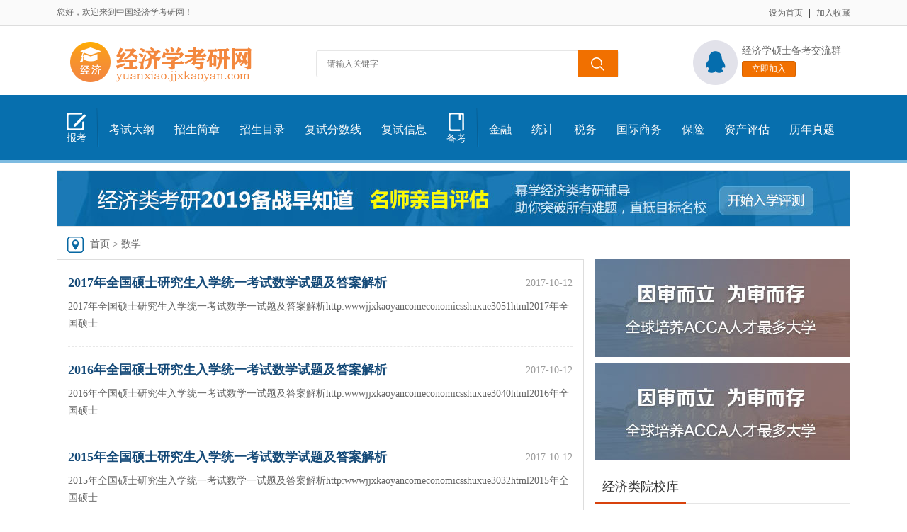

--- FILE ---
content_type: text/html
request_url: http://www.jjxkaoyan.com/economics/shuxue/
body_size: 3688
content:
<!DOCTYPE html PUBLIC "-//W3C//DTD XHTML 1.0 Transitional//EN" "http://www.w3.org/TR/xhtml1/DTD/xhtml1-transitional.dtd">
<html xmlns="http://www.w3.org/1999/xhtml">
<head>
<meta http-equiv="Content-Type" content="text/html; charset=utf-8" />
<meta http-equiv="Cache-Control" content="no-transform" />
<meta http-equiv="Cache-Control" content="no-siteapp" />
<title>数学 - 经济学考研网</title>
<meta name="keywords" content="经济学考研网">
<meta name="description" content="经济学考研网">
<link rel="stylesheet" type="text/css" href="/statics/jjxnews/css/index.css" />
<script type="text/javascript" src="/statics/jjxnews/js/jquery-1.8.3.min.js"></script>
<script type="text/javascript" src="/statics/jjxnews/js/jquery.SuperSlide.2.1.1.js"></script>
<script type="text/javascript" src="/statics/jjxnews/js/index.js"></script>
<script type="text/javascript" src="/statics/jjxnews/js/PromptMessage-1.0.js"></script>
<script language="JavaScript" src="/api.php?op=count&id=&modelid=1"></script>
</head>

<body>
<div class="top">
	<div class="wrapper top2">
    	<p class="p1">您好，欢迎来到中国经济学考研网！</p>
        <p class="p2">
        	 <a href="javascript:;" onclick="SetHome(window.location)">设为首页</a>&nbsp;&nbsp;|&nbsp;&nbsp;<a href="javascript:;" onclick="AddFavorite(window.location,document.title)">加入收藏</a>
        </p>
    </div>
</div>

<!--logo-->
<div class="wrapper logo">
	<div class="logo2">
    	<a href="http://www.jjxkaoyan.com"><img src="/statics/jjxnews/images/logo.png" /></a>
    </div>
    <div class="search">
    	<form action="/index.php" method="get" target="_blank">
			<input type="hidden" name="m" value="search"/>
			<input type="hidden" name="c" value="index"/>
			<input type="hidden" name="a" value="init"/>
			<input type="hidden" name="typeid" value="" id="typeid"/>
			<input type="hidden" name="siteid" value="1" id="siteid"/>
	        <input placeholder="请输入关键字" class="input" type="text" name="q" id="q" autocomplete="off" />
	        <input type="submit" class="button" value="" />
	        <div class="clear"></div>
        </form>
    </div>
    <div class="logo_right">
    <img src="/statics/jjxnews/images/qq.png" alt="" />
    <p>
         <span>经济学硕士备考交流群</span>
         <a href="#">立即加入</a>
     </p>
</div></div>




<!--nav-->
<div class="nav">
	<ul>
		<span>
			<a>
				<img src="/statics/jjxnews/images/icon1.png" />
				报考
			</a>
		</span>
		<img src="/statics/jjxnews/images/icon6.png" class="nav_border" />
		<li >
			<a href="http://www.jjxkaoyan.com/economics/ksdg/">考试大纲</a>
		</li>
		<li >
			<a href="http://www.jjxkaoyan.com/economics/zhaoshengjianzhang/">招生简章</a>
		</li>
		<li >
			<a href="http://www.jjxkaoyan.com/economics/jinrong/">招生目录</a>
		</li>
		<li >
			<a href="http://www.jjxkaoyan.com/economics/tongji/">复试分数线</a>
		</li>
		<li >
			<a href="http://www.jjxkaoyan.com/economics/fsxx/">复试信息</a>
		</li>
		<span>
			<a>
				<img src="/statics/jjxnews/images/icon2.png" />
				备考
			</a>
		</span>
		<img src="/statics/jjxnews/images/icon6.png" class="nav_border" />
		<li >
			<a href="http://www.jjxkaoyan.com/economics/jrfxbk/">金融</a>
		</li>
		<li >
			<a href="http://www.jjxkaoyan.com/economics/tjfxbk/">统计</a>
		</li>
		<li >
			<a href="http://www.jjxkaoyan.com/economics/swfxbk/">税务</a>
		</li>
		<li >
			<a href="http://www.jjxkaoyan.com/economics/gjswfxbk/">国际商务</a>
		</li>
		<li >
			<a href="http://www.jjxkaoyan.com/economics/bxfxbk/">保险</a>
		</li>
		<li >
			<a href="http://www.jjxkaoyan.com/economics/zcpgfxbk/">资产评估</a>
		</li>
		<li >
			<a href="http://www.jjxkaoyan.com/economics/zt/">历年真题</a>
		</li>
		<div class="clear"></div>
	</ul>
</div>


<!--顶部广告-->
<a class="list_top_poster" href="javascript:;" title="二级页面顶部广告图" target="_blank">
	<img src="/uploadfile/2017/0913/20170913032748307.jpg" alt="二级页面顶部广告图" />
</a>

<!--Nav-->
<div class="list_nav">
	<img src="/statics/jjxnews/images/list_ico.png" />
	<a href="http://www.jjxkaoyan.com">首页</a> >
		<a href="http://www.jjxkaoyan.com/economics/shuxue/">数学</a>
	</div>

<!--Main-->
<div class="wrapper list_main">
	<!--左侧-->
	<div class="list_left">
		<ul class="list_left_ul">
									<li>
				<a href="/economics/shuxue/3858.html" target="_blank" title="2017年全国硕士研究生入学统一考试数学试题及答案解析">2017年全国硕士研究生入学统一考试数学试题及答案解析</a>
				<i>2017-10-12</i>
				<span>2017年全国硕士研究生入学统一考试数学一试题及答案解析http:wwwjjxkaoyancomeconomicsshuxue3051html2017年全国硕士</span>
			</li>
						<li>
				<a href="/economics/shuxue/3857.html" target="_blank" title="2016年全国硕士研究生入学统一考试数学试题及答案解析">2016年全国硕士研究生入学统一考试数学试题及答案解析</a>
				<i>2017-10-12</i>
				<span>2016年全国硕士研究生入学统一考试数学一试题及答案解析http:wwwjjxkaoyancomeconomicsshuxue3040html2016年全国硕士</span>
			</li>
						<li>
				<a href="/economics/shuxue/3856.html" target="_blank" title="2015年全国硕士研究生入学统一考试数学试题及答案解析">2015年全国硕士研究生入学统一考试数学试题及答案解析</a>
				<i>2017-10-12</i>
				<span>2015年全国硕士研究生入学统一考试数学一试题及答案解析http:wwwjjxkaoyancomeconomicsshuxue3032html2015年全国硕士</span>
			</li>
						<li>
				<a href="/economics/shuxue/3855.html" target="_blank" title="2014年全国硕士研究生入学统一考试数学试题及答案解析">2014年全国硕士研究生入学统一考试数学试题及答案解析</a>
				<i>2017-10-12</i>
				<span>2014年全国硕士研究生入学统一考试数学一试题及答案解析http:wwwjjxkaoyancomeconomicsshuxue3011html2014年全国硕士</span>
			</li>
						<li>
				<a href="/economics/shuxue/3854.html" target="_blank" title="2013年全国硕士研究生入学统一考试数学试题及答案解析">2013年全国硕士研究生入学统一考试数学试题及答案解析</a>
				<i>2017-10-12</i>
				<span>2013年全国硕士研究生入学统一考试数学一试题及答案解析http:wwwjjxkaoyancomeconomicsshuxue2998html2013年全国硕士</span>
			</li>
						<li>
				<a href="/economics/shuxue/3062.html" target="_blank" title="2017年全国硕士研究生入学统一考试数学三试题及答案解析">2017年全国硕士研究生入学统一考试数学三试题及答案解析</a>
				<i>2017-07-18</i>
				<span>2017年全国硕士研究生入学统一考试数学三试题及答案解析：点击下载</span>
			</li>
						<li>
				<a href="/economics/shuxue/3059.html" target="_blank" title="2017年全国硕士研究生入学统一考试数学二试题及答案解析">2017年全国硕士研究生入学统一考试数学二试题及答案解析</a>
				<i>2017-07-18</i>
				<span>2017年全国硕士研究生入学统一考试数学二试题及答案解析：点击下载</span>
			</li>
						<li>
				<a href="/economics/shuxue/3051.html" target="_blank" title="2017年全国硕士研究生入学统一考试数学一试题及答案解析">2017年全国硕士研究生入学统一考试数学一试题及答案解析</a>
				<i>2017-07-18</i>
				<span>2017年全国硕士研究生入学统一考试数学一试题及答案解析：点击查看</span>
			</li>
						<li>
				<a href="/economics/shuxue/3042.html" target="_blank" title="2016年全国硕士研究生入学统一考试数学三试题及答案解析">2016年全国硕士研究生入学统一考试数学三试题及答案解析</a>
				<i>2017-07-18</i>
				<span></span>
			</li>
						<li>
				<a href="/economics/shuxue/3041.html" target="_blank" title="2016年全国硕士研究生入学统一考试数学二试题及答案解析">2016年全国硕士研究生入学统一考试数学二试题及答案解析</a>
				<i>2017-07-17</i>
				<span>2016年全国硕士研究生入学统一考试数学二试题及答案解析：点击下载</span>
			</li>
								</ul>
		<div class="page"><a class="a1">26条</a> <a href="/economics/shuxue/index.html" class="a1">上一页</a> <span>1</span> <a href="/economics/shuxue/index_2.html">2</a> <a href="/economics/shuxue/index_3.html">3</a> <a href="/economics/shuxue/index_2.html" class="a1">下一页</a></div>
	</div>
	<!--右侧-->
	<div class="list_right">
						<a class="list_right_poster" href="javascript:;" title="" target="_blank">
		<img src="/uploadfile/2017/0913/20170913021211177.jpg" alt="" />
	</a>
						<a class="list_right_poster" href="javascript:;" title="" target="_blank">
		<img src="/uploadfile/2017/0913/20170913021211177.jpg" alt="" />
	</a>
				
	<h3 class="list_right_title">
		<span>经济类院校库</span>
	</h3>
	<div class="content3_left">
		<dl>
	<dd>
		<a href="http://yuanxiao.jjxkaoyan.com/index.php?m=search&c=index&a=init&typeid=&siteid=1&q=%E5%8C%97%E4%BA%AC%E5%A4%A7%E5%AD%A6" target="_blank">北京大学</a>
	</dd>
	<dd>
		<a href="http://yuanxiao.jjxkaoyan.com/index.php?m=search&c=index&a=init&typeid=48&siteid=1&q=%E4%B8%AD%E5%9B%BD%E4%BA%BA%E6%B0%91%E5%A4%A7%E5%AD%A6" target="_blank">中国人民大学</a>
	</dd>
	<dd>
		<a href="http://yuanxiao.jjxkaoyan.com/index.php?m=search&c=index&a=init&typeid=&siteid=1&q=%E6%B8%85%E5%8D%8E%E5%A4%A7%E5%AD%A6" target="_blank">清华大学</a>
	</dd>
	<dd>
		<a href="http://yuanxiao.jjxkaoyan.com/index.php?m=search&c=index&a=init&typeid=&siteid=1&q=%E4%B8%AD%E5%A4%AE%E8%B4%A2%E7%BB%8F%E5%A4%A7%E5%AD%A6" target="_blank">中央财经大学</a>
	</dd>
	<dd>
		<a href="http://yuanxiao.jjxkaoyan.com/index.php?m=search&c=index&a=init&typeid=&siteid=1&q=%E5%AF%B9%E5%A4%96%E7%BB%8F%E6%B5%8E%E8%B4%B8%E6%98%93%E5%A4%A7%E5%AD%A6" target="_blank">对外经济贸易大学</a>
	</dd>
	<dd>
		<a href="http://yuanxiao.jjxkaoyan.com/index.php?m=search&c=index&a=init&typeid=48&siteid=1&q=%E5%90%89%E6%9E%97%E5%A4%A7%E5%AD%A6" target="_blank">吉林大学</a>
	</dd>
	<dd>
		<a href="http://yuanxiao.jjxkaoyan.com/index.php?m=search&c=index&a=init&typeid=&siteid=1&q=%E5%93%88%E5%B0%94%E6%BB%A8%E5%B7%A5%E4%B8%9A%E5%A4%A7%E5%AD%A6" target="_blank">哈尔滨工业大学</a>
	</dd>
	<dd>
		<a href="http://yuanxiao.jjxkaoyan.com/index.php?m=search&c=index&a=init&typeid=48&siteid=1&q=%E5%90%8C%E6%B5%8E%E5%A4%A7%E5%AD%A6" target="_blank">同济大学</a>
	</dd>
	<dd>
		<a href="http://yuanxiao.jjxkaoyan.com/index.php?m=search&c=index&a=init&typeid=&siteid=1&q=%E4%B8%8A%E6%B5%B7%E4%BA%A4%E9%80%9A%E5%A4%A7%E5%AD%A6" target="_blank">上海交通大学</a>
	</dd>
	<dd>
		<a href="http://yuanxiao.jjxkaoyan.com/index.php?m=search&c=index&a=init&typeid=48&siteid=1&q=%E5%A4%8D%E6%97%A6%E5%A4%A7%E5%AD%A6" target="_blank">复旦大学</a>
	</dd>
	<dd>
		<a href="http://yuanxiao.jjxkaoyan.com/index.php?m=search&c=index&a=init&typeid=48&siteid=1&q=%E5%8D%97%E4%BA%AC%E5%A4%A7%E5%AD%A6" target="_blank">南京大学</a>
	</dd>
	<dd>
		<a href="http://yuanxiao.jjxkaoyan.com/index.php?m=search&c=index&a=init&typeid=&siteid=1&q=%E5%8E%A6%E9%97%A8%E5%A4%A7%E5%AD%A6" target="_blank">厦门大学</a>
	</dd>
	<dd>
		<a href="http://yuanxiao.jjxkaoyan.com/index.php?m=search&c=index&a=init&typeid=&siteid=1&q=%E5%B1%B1%E4%B8%9C%E5%A4%A7%E5%AD%A6" target="_blank">山东大学</a>
	</dd>
	<dd>
		<a href="http://yuanxiao.jjxkaoyan.com/index.php?m=search&c=index&a=init&typeid=&siteid=1&q=%E6%AD%A6%E6%B1%89%E5%A4%A7%E5%AD%A6" target="_blank">武汉大学</a>
	</dd>
	<dd>
		<a href="http://yuanxiao.jjxkaoyan.com/index.php?m=search&c=index&a=init&typeid=48&siteid=1&q=%E6%B9%96%E5%8D%97%E5%A4%A7%E5%AD%A6" target="_blank">湖南大学</a>
	</dd>
</dl>	</div>
	
	<h3 class="list_right_title">
		<span>服务中心</span>
	</h3>
	<div class="content3_left">
		<ul>
	<li>
		<a href="#" target="_blank">
			<img src="/statics/jjxnews/images/s1.png" class="s1"/>
			<img src="/statics/jjxnews/images/s1_h.png" class="s1_h" />
			考研APP
		</a>
	</li>
	<li>
		<a href="#" target="_blank">
			<img src="/statics/jjxnews/images/s2.png" class="s2"/>
			<img src="/statics/jjxnews/images/s2_h.png" class="s2_h" />
			课程体验
		</a>
	</li>
	<li>
		<a href="#" target="_blank">
			<img src="/statics/jjxnews/images/s3.png" class="s3"/>
			<img src="/statics/jjxnews/images/s3_h.png" class="s3_h" />
			在线答疑
		</a>
	</li>
	<li>
		<a href="http://www.jjxkaoyan.com/economics/bkzn/3844.html" target="_blank">
			<img src="/statics/jjxnews/images/s4.png" class="s4"/>
			<img src="/statics/jjxnews/images/s4_h.png" class="s4_h" />
			择校择专业
		</a>
	</li>
	<li>
		<a href="http://www.jjxkaoyan.com/economics/bkzn/3086.html" target="_blank">
			<img src="/statics/jjxnews/images/s5.png" class="s5"/>
			<img src="/statics/jjxnews/images/s5_h.png" class="s5_h" />
			报名条件
		</a>
	</li>
	<li>
		<a href="http://www.jjxkaoyan.com/economics/bkzn/3094.html" target="_blank">
			<img src="/statics/jjxnews/images/s6.png" class="s6"/>
			<img src="/statics/jjxnews/images/s6_h.png" class="s6_h" />
			报名时间
		</a>
	</li>
	<li>
		<a href="http://www.jjxkaoyan.com/economics/bkzn/3096.html" target="_blank">
			<img src="/statics/jjxnews/images/s7.png" class="s7"/>
			<img src="/statics/jjxnews/images/s7_h.png" class="s7_h" />
			报名入口
		</a>
	</li>
	<li>
		<a href="http://www.jjxkaoyan.com/economics/bkzn/3091.html" target="_blank">
			<img src="/statics/jjxnews/images/s8.png" class="s8"/>
			<img src="/statics/jjxnews/images/s8_h.png" class="s8_h" />
			网报流程
		</a>
	</li>
	<li>
		<a href="http://www.jjxkaoyan.com/economics/bkzn/3092.html" target="_blank">
			<img src="/statics/jjxnews/images/s9.png" class="s9"/>
			<img src="/statics/jjxnews/images/s9_h.png" class="s9_h" />
			注意事项
		</a>
	</li>
	<li>
		<a href="http://www.jjxkaoyan.com/economics/bkzn/3097.html" target="_blank">
			<img src="/statics/jjxnews/images/s10.png" class="s10"/>
			<img src="/statics/jjxnews/images/s10_h.png" class="s10_h" />
			现场确认
		</a>
	</li>
	<li>
		<a href="http://www.jjxkaoyan.com/economics/bkzn/3105.html" target="_blank">
			<img src="/statics/jjxnews/images/s11.png" class="s11"/>
			<img src="/statics/jjxnews/images/s11_h.png" class="s11_h" />
			打印准考证
		</a>
	</li>
	<li>
		<a href="http://www.jjxkaoyan.com/economics/bkzn/3843.html" target="_blank">
			<img src="/statics/jjxnews/images/s12.png" class="s12"/>
			<img src="/statics/jjxnews/images/s12_h.png" class="s12_h" />
			复试调剂
		</a>
	</li>
	<div class="clear"></div>
</ul>	</div>
</div>	<div class="clear"></div>
</div>

<!--FOOTER-->
<div class="footer">
	中国经济学考研网版权所有 ©2017<br />
    地址：北京市海淀区苏州街55号名商大厦804<br />
    <a target="_blank" href="http://www.miitbeian.gov.cn/" looyu_bound="1">京ICP备14020593号-17</a>&nbsp;&nbsp;&nbsp;
    <a target="_blank" href="http://www.beian.gov.cn/portal/registerSystemInfo?recordcode=11010802025573" looyu_bound="1"><img src="/statics/images/ghs.png" width="15" style="position:relative;top:2px;" />&nbsp;京公网安备11010802025573号</a>
</div><!--统计代码-->
<!--CNZZ统计代码-->
<script type="text/javascript">var cnzz_protocol = (("https:" == document.location.protocol) ? " https://" : " http://");document.write(unescape("%3Cspan id='cnzz_stat_icon_1262653836'%3E%3C/span%3E%3Cscript src='" + cnzz_protocol + "s13.cnzz.com/z_stat.php%3Fid%3D1262653836%26show%3Dpic1' type='text/javascript'%3E%3C/script%3E"));</script>
<style>#cnzz_stat_icon_1262653836{display:none;}</style></body>
</html>

--- FILE ---
content_type: text/html; charset=utf-8
request_url: http://www.jjxkaoyan.com/api.php?op=count&id=&modelid=1
body_size: 51
content:
$('#hits').html('');

--- FILE ---
content_type: text/html; charset=utf-8
request_url: http://yx.jjxkaoyan.com/index.php?m=content&c=request&a=school_info_list&school=success
body_size: 2087
content:
success("<ul class=\"yxzd2\"><p>\u9662\u6821\u76f4\u8fbe<\/p><li class=\"active2\"><a>\u5317\u4eac\u5e02\uff0833\uff09<\/a><\/li><li><a>\u4e0a\u6d77\u5e02\uff0817\uff09<\/a><\/li><li><a>\u5929\u6d25\u5e02\uff087\uff09<\/a><\/li><li><a>\u91cd\u5e86\u5e02\uff087\uff09<\/a><\/li><li><a>\u6cb3\u5317\u7701\uff0810\uff09<\/a><\/li><li><a>\u5c71\u897f\u7701\uff083\uff09<\/a><\/li><li><a>\u5185\u8499\u53e4\uff084\uff09<\/a><\/li><li><a>\u8fbd\u5b81\u7701\uff0810\uff09<\/a><\/li><li class=\"last\"><a>\u66f4\u591a\u5730\u533a<\/a><\/li><\/ul><div class=\"wrapper school\"><div class=\"s1\"><ul class=\"u1\"><li><a class=\"a1\" href=\"http:\/\/yuanxiao.jjxkaoyan.com\/index.php?m=content&c=request&a=school_all&name=\u5bf9\u5916\u7ecf\u6d4e\u8d38\u6613\u5927\u5b66\" target=\"_blank\" >\u5bf9\u5916\u7ecf\u6d4e\u8d38\u6613\u5927\u5b66<\/a><a class=\"a2\" href=\"http:\/\/yuanxiao.jjxkaoyan.com\/index.php?m=content&c=request&a=school_all&name=\u5bf9\u5916\u7ecf\u6d4e\u8d38\u6613\u5927\u5b66\" target=\"_blank\" >\u52a0\u5165\u5bf9\u6bd4<\/a><\/li><li><a class=\"a1\" href=\"http:\/\/yuanxiao.jjxkaoyan.com\/index.php?m=content&c=request&a=school_all&name=\u5317\u4eac\u5927\u5b66\" target=\"_blank\" >\u5317\u4eac\u5927\u5b66<\/a><a class=\"a2\" href=\"http:\/\/yuanxiao.jjxkaoyan.com\/index.php?m=content&c=request&a=school_all&name=\u5317\u4eac\u5927\u5b66\" target=\"_blank\" >\u52a0\u5165\u5bf9\u6bd4<\/a><\/li><li><a class=\"a1\" href=\"http:\/\/yuanxiao.jjxkaoyan.com\/index.php?m=content&c=request&a=school_all&name=\u6e05\u534e\u5927\u5b66\" target=\"_blank\" >\u6e05\u534e\u5927\u5b66<\/a><a class=\"a2\" href=\"http:\/\/yuanxiao.jjxkaoyan.com\/index.php?m=content&c=request&a=school_all&name=\u6e05\u534e\u5927\u5b66\" target=\"_blank\" >\u52a0\u5165\u5bf9\u6bd4<\/a><\/li><li><a class=\"a1\" href=\"http:\/\/yuanxiao.jjxkaoyan.com\/index.php?m=content&c=request&a=school_all&name=\u9996\u90fd\u5e08\u8303\u5927\u5b66\" target=\"_blank\" >\u9996\u90fd\u5e08\u8303\u5927\u5b66<\/a><a class=\"a2\" href=\"http:\/\/yuanxiao.jjxkaoyan.com\/index.php?m=content&c=request&a=school_all&name=\u9996\u90fd\u5e08\u8303\u5927\u5b66\" target=\"_blank\" >\u52a0\u5165\u5bf9\u6bd4<\/a><\/li><li><a class=\"a1\" href=\"http:\/\/yuanxiao.jjxkaoyan.com\/index.php?m=content&c=request&a=school_all&name=\u534e\u5317\u7535\u529b\u5927\u5b66\uff08\u5317\u4eac\uff09\" target=\"_blank\" >\u534e\u5317\u7535\u529b\u5927\u5b66\uff08\u5317\u4eac\uff09<\/a><a class=\"a2\" href=\"http:\/\/yuanxiao.jjxkaoyan.com\/index.php?m=content&c=request&a=school_all&name=\u534e\u5317\u7535\u529b\u5927\u5b66\uff08\u5317\u4eac\uff09\" target=\"_blank\" >\u52a0\u5165\u5bf9\u6bd4<\/a><\/li><li><a class=\"a1\" href=\"http:\/\/yuanxiao.jjxkaoyan.com\/index.php?m=content&c=request&a=school_all&name=\u4e2d\u56fd\u77f3\u6cb9\u5927\u5b66\uff08\u5317\u4eac\uff09\" target=\"_blank\" >\u4e2d\u56fd\u77f3\u6cb9\u5927\u5b66\uff08\u5317\u4eac\uff09<\/a><a class=\"a2\" href=\"http:\/\/yuanxiao.jjxkaoyan.com\/index.php?m=content&c=request&a=school_all&name=\u4e2d\u56fd\u77f3\u6cb9\u5927\u5b66\uff08\u5317\u4eac\uff09\" target=\"_blank\" >\u52a0\u5165\u5bf9\u6bd4<\/a><\/li><li><a class=\"a1\" href=\"http:\/\/yuanxiao.jjxkaoyan.com\/index.php?m=content&c=request&a=school_all&name=\u56fd\u9645\u8d38\u6613\u7ecf\u6d4e\u5408\u4f5c\u7814\u7a76\u9662\" target=\"_blank\" >\u56fd\u9645\u8d38\u6613\u7ecf\u6d4e\u5408\u4f5c\u7814\u7a76\u9662<\/a><a class=\"a2\" href=\"http:\/\/yuanxiao.jjxkaoyan.com\/index.php?m=content&c=request&a=school_all&name=\u56fd\u9645\u8d38\u6613\u7ecf\u6d4e\u5408\u4f5c\u7814\u7a76\u9662\" target=\"_blank\" >\u52a0\u5165\u5bf9\u6bd4<\/a><\/li><li><a class=\"a1\" href=\"http:\/\/yuanxiao.jjxkaoyan.com\/index.php?m=content&c=request&a=school_all&name=\u5317\u4eac\u5916\u56fd\u8bed\u5927\u5b66\" target=\"_blank\" >\u5317\u4eac\u5916\u56fd\u8bed\u5927\u5b66<\/a><a class=\"a2\" href=\"http:\/\/yuanxiao.jjxkaoyan.com\/index.php?m=content&c=request&a=school_all&name=\u5317\u4eac\u5916\u56fd\u8bed\u5927\u5b66\" target=\"_blank\" >\u52a0\u5165\u5bf9\u6bd4<\/a><\/li><li><a class=\"a1\" href=\"http:\/\/yuanxiao.jjxkaoyan.com\/index.php?m=content&c=request&a=school_all&name=\u5317\u4eac\u8054\u5408\u5927\u5b66\" target=\"_blank\" >\u5317\u4eac\u8054\u5408\u5927\u5b66<\/a><a class=\"a2\" href=\"http:\/\/yuanxiao.jjxkaoyan.com\/index.php?m=content&c=request&a=school_all&name=\u5317\u4eac\u8054\u5408\u5927\u5b66\" target=\"_blank\" >\u52a0\u5165\u5bf9\u6bd4<\/a><\/li><li><a class=\"a1\" href=\"http:\/\/yuanxiao.jjxkaoyan.com\/index.php?m=content&c=request&a=school_all&name=\u5317\u4eac\u79d1\u6280\u5927\u5b66\" target=\"_blank\" >\u5317\u4eac\u79d1\u6280\u5927\u5b66<\/a><a class=\"a2\" href=\"http:\/\/yuanxiao.jjxkaoyan.com\/index.php?m=content&c=request&a=school_all&name=\u5317\u4eac\u79d1\u6280\u5927\u5b66\" target=\"_blank\" >\u52a0\u5165\u5bf9\u6bd4<\/a><\/li><li><a class=\"a1\" href=\"http:\/\/yuanxiao.jjxkaoyan.com\/index.php?m=content&c=request&a=school_all&name=\u5317\u4eac\u7b2c\u4e8c\u5916\u56fd\u8bed\u5b66\u9662\" target=\"_blank\" >\u5317\u4eac\u7b2c\u4e8c\u5916\u56fd\u8bed\u5b66\u9662<\/a><a class=\"a2\" href=\"http:\/\/yuanxiao.jjxkaoyan.com\/index.php?m=content&c=request&a=school_all&name=\u5317\u4eac\u7b2c\u4e8c\u5916\u56fd\u8bed\u5b66\u9662\" target=\"_blank\" >\u52a0\u5165\u5bf9\u6bd4<\/a><\/li><li><a class=\"a1\" href=\"http:\/\/yuanxiao.jjxkaoyan.com\/index.php?m=content&c=request&a=school_all&name=\u5317\u4eac\u7269\u8d44\u5b66\u9662\" target=\"_blank\" >\u5317\u4eac\u7269\u8d44\u5b66\u9662<\/a><a class=\"a2\" href=\"http:\/\/yuanxiao.jjxkaoyan.com\/index.php?m=content&c=request&a=school_all&name=\u5317\u4eac\u7269\u8d44\u5b66\u9662\" target=\"_blank\" >\u52a0\u5165\u5bf9\u6bd4<\/a><\/li><div class=\"clear\"><\/div><\/ul><\/div><div class=\"s1\" style=\"display:none;\"><ul class=\"u1\"><li><a class=\"a1\" href=\"http:\/\/yuanxiao.jjxkaoyan.com\/index.php?m=content&c=request&a=school_all&name=\u5317\u4eac\u4fe1\u606f\u79d1\u6280\u5927\u5b66\" target=\"_blank\" >\u5317\u4eac\u4fe1\u606f\u79d1\u6280\u5927\u5b66<\/a><a class=\"a2\" href=\"http:\/\/yuanxiao.jjxkaoyan.com\/index.php?m=content&c=request&a=school_all&name=\u5317\u4eac\u4fe1\u606f\u79d1\u6280\u5927\u5b66\" target=\"_blank\" >\u52a0\u5165\u5bf9\u6bd4<\/a><\/li><li><a class=\"a1\" href=\"http:\/\/yuanxiao.jjxkaoyan.com\/index.php?m=content&c=request&a=school_all&name=\u4e2d\u56fd\u77ff\u4e1a\u5927\u5b66\uff08\u5317\u4eac\uff09\" target=\"_blank\" >\u4e2d\u56fd\u77ff\u4e1a\u5927\u5b66\uff08\u5317\u4eac\uff09<\/a><a class=\"a2\" href=\"http:\/\/yuanxiao.jjxkaoyan.com\/index.php?m=content&c=request&a=school_all&name=\u4e2d\u56fd\u77ff\u4e1a\u5927\u5b66\uff08\u5317\u4eac\uff09\" target=\"_blank\" >\u52a0\u5165\u5bf9\u6bd4<\/a><\/li><li><a class=\"a1\" href=\"http:\/\/yuanxiao.jjxkaoyan.com\/index.php?m=content&c=request&a=school_all&name=\u4e2d\u56fd\u9752\u5e74\u653f\u6cbb\u5b66\u9662\" target=\"_blank\" >\u4e2d\u56fd\u9752\u5e74\u653f\u6cbb\u5b66\u9662<\/a><a class=\"a2\" href=\"http:\/\/yuanxiao.jjxkaoyan.com\/index.php?m=content&c=request&a=school_all&name=\u4e2d\u56fd\u9752\u5e74\u653f\u6cbb\u5b66\u9662\" target=\"_blank\" >\u52a0\u5165\u5bf9\u6bd4<\/a><\/li><li><a class=\"a1\" href=\"http:\/\/yuanxiao.jjxkaoyan.com\/index.php?m=content&c=request&a=school_all&name=\u4e2d\u592e\u6c11\u65cf\u5927\u5b66\" target=\"_blank\" >\u4e2d\u592e\u6c11\u65cf\u5927\u5b66<\/a><a class=\"a2\" href=\"http:\/\/yuanxiao.jjxkaoyan.com\/index.php?m=content&c=request&a=school_all&name=\u4e2d\u592e\u6c11\u65cf\u5927\u5b66\" target=\"_blank\" >\u52a0\u5165\u5bf9\u6bd4<\/a><\/li><li><a class=\"a1\" href=\"http:\/\/yuanxiao.jjxkaoyan.com\/index.php?m=content&c=request&a=school_all&name=\u5317\u4eac\u56fd\u5bb6\u4f1a\u8ba1\u5b66\u9662\" target=\"_blank\" >\u5317\u4eac\u56fd\u5bb6\u4f1a\u8ba1\u5b66\u9662<\/a><a class=\"a2\" href=\"http:\/\/yuanxiao.jjxkaoyan.com\/index.php?m=content&c=request&a=school_all&name=\u5317\u4eac\u56fd\u5bb6\u4f1a\u8ba1\u5b66\u9662\" target=\"_blank\" >\u52a0\u5165\u5bf9\u6bd4<\/a><\/li><li><a class=\"a1\" href=\"http:\/\/yuanxiao.jjxkaoyan.com\/index.php?m=content&c=request&a=school_all&name=\u5317\u4eac\u670d\u88c5\u5b66\u9662\" target=\"_blank\" >\u5317\u4eac\u670d\u88c5\u5b66\u9662<\/a><a class=\"a2\" href=\"http:\/\/yuanxiao.jjxkaoyan.com\/index.php?m=content&c=request&a=school_all&name=\u5317\u4eac\u670d\u88c5\u5b66\u9662\" target=\"_blank\" >\u52a0\u5165\u5bf9\u6bd4<\/a><\/li><li><a class=\"a1\" href=\"http:\/\/yuanxiao.jjxkaoyan.com\/index.php?m=content&c=request&a=school_all&name=\u5317\u4eac\u90ae\u7535\u5927\u5b66\" target=\"_blank\" >\u5317\u4eac\u90ae\u7535\u5927\u5b66<\/a><a class=\"a2\" href=\"http:\/\/yuanxiao.jjxkaoyan.com\/index.php?m=content&c=request&a=school_all&name=\u5317\u4eac\u90ae\u7535\u5927\u5b66\" target=\"_blank\" >\u52a0\u5165\u5bf9\u6bd4<\/a><\/li><li><a class=\"a1\" href=\"http:\/\/yuanxiao.jjxkaoyan.com\/index.php?m=content&c=request&a=school_all&name=\u4e0a\u6d77\u5bf9\u5916\u7ecf\u8d38\u5927\u5b66\" target=\"_blank\" >\u4e0a\u6d77\u5bf9\u5916\u7ecf\u8d38\u5927\u5b66<\/a><a class=\"a2\" href=\"http:\/\/yuanxiao.jjxkaoyan.com\/index.php?m=content&c=request&a=school_all&name=\u4e0a\u6d77\u5bf9\u5916\u7ecf\u8d38\u5927\u5b66\" target=\"_blank\" >\u52a0\u5165\u5bf9\u6bd4<\/a><\/li><li><a class=\"a1\" href=\"http:\/\/yuanxiao.jjxkaoyan.com\/index.php?m=content&c=request&a=school_all&name=\u590d\u65e6\u5927\u5b66\" target=\"_blank\" >\u590d\u65e6\u5927\u5b66<\/a><a class=\"a2\" href=\"http:\/\/yuanxiao.jjxkaoyan.com\/index.php?m=content&c=request&a=school_all&name=\u590d\u65e6\u5927\u5b66\" target=\"_blank\" >\u52a0\u5165\u5bf9\u6bd4<\/a><\/li><li><a class=\"a1\" href=\"http:\/\/yuanxiao.jjxkaoyan.com\/index.php?m=content&c=request&a=school_all&name=\u534e\u4e1c\u5e08\u8303\u5927\u5b66\" target=\"_blank\" >\u534e\u4e1c\u5e08\u8303\u5927\u5b66<\/a><a class=\"a2\" href=\"http:\/\/yuanxiao.jjxkaoyan.com\/index.php?m=content&c=request&a=school_all&name=\u534e\u4e1c\u5e08\u8303\u5927\u5b66\" target=\"_blank\" >\u52a0\u5165\u5bf9\u6bd4<\/a><\/li><li><a class=\"a1\" href=\"http:\/\/yuanxiao.jjxkaoyan.com\/index.php?m=content&c=request&a=school_all&name=\u4e0a\u6d77\u5916\u56fd\u8bed\u5927\u5b66\" target=\"_blank\" >\u4e0a\u6d77\u5916\u56fd\u8bed\u5927\u5b66<\/a><a class=\"a2\" href=\"http:\/\/yuanxiao.jjxkaoyan.com\/index.php?m=content&c=request&a=school_all&name=\u4e0a\u6d77\u5916\u56fd\u8bed\u5927\u5b66\" target=\"_blank\" >\u52a0\u5165\u5bf9\u6bd4<\/a><\/li><li><a class=\"a1\" href=\"http:\/\/yuanxiao.jjxkaoyan.com\/index.php?m=content&c=request&a=school_all&name=\u4e1c\u534e\u5927\u5b66\" target=\"_blank\" >\u4e1c\u534e\u5927\u5b66<\/a><a class=\"a2\" href=\"http:\/\/yuanxiao.jjxkaoyan.com\/index.php?m=content&c=request&a=school_all&name=\u4e1c\u534e\u5927\u5b66\" target=\"_blank\" >\u52a0\u5165\u5bf9\u6bd4<\/a><\/li><div class=\"clear\"><\/div><\/ul><\/div><div class=\"s1\" style=\"display:none;\"><ul class=\"u1\"><li><a class=\"a1\" href=\"http:\/\/yuanxiao.jjxkaoyan.com\/index.php?m=content&c=request&a=school_all&name=\u4e0a\u6d77\u7406\u5de5\u5927\u5b66\" target=\"_blank\" >\u4e0a\u6d77\u7406\u5de5\u5927\u5b66<\/a><a class=\"a2\" href=\"http:\/\/yuanxiao.jjxkaoyan.com\/index.php?m=content&c=request&a=school_all&name=\u4e0a\u6d77\u7406\u5de5\u5927\u5b66\" target=\"_blank\" >\u52a0\u5165\u5bf9\u6bd4<\/a><\/li><li><a class=\"a1\" href=\"http:\/\/yuanxiao.jjxkaoyan.com\/index.php?m=content&c=request&a=school_all&name=\u534e\u4e1c\u7406\u5de5\u5927\u5b66\" target=\"_blank\" >\u534e\u4e1c\u7406\u5de5\u5927\u5b66<\/a><a class=\"a2\" href=\"http:\/\/yuanxiao.jjxkaoyan.com\/index.php?m=content&c=request&a=school_all&name=\u534e\u4e1c\u7406\u5de5\u5927\u5b66\" target=\"_blank\" >\u52a0\u5165\u5bf9\u6bd4<\/a><\/li><li><a class=\"a1\" href=\"http:\/\/yuanxiao.jjxkaoyan.com\/index.php?m=content&c=request&a=school_all&name=\u540c\u6d4e\u5927\u5b66\" target=\"_blank\" >\u540c\u6d4e\u5927\u5b66<\/a><a class=\"a2\" href=\"http:\/\/yuanxiao.jjxkaoyan.com\/index.php?m=content&c=request&a=school_all&name=\u540c\u6d4e\u5927\u5b66\" target=\"_blank\" >\u52a0\u5165\u5bf9\u6bd4<\/a><\/li><li><a class=\"a1\" href=\"http:\/\/yuanxiao.jjxkaoyan.com\/index.php?m=content&c=request&a=school_all&name=\u4e0a\u6d77\u8d22\u7ecf\u5927\u5b66\" target=\"_blank\" >\u4e0a\u6d77\u8d22\u7ecf\u5927\u5b66<\/a><a class=\"a2\" href=\"http:\/\/yuanxiao.jjxkaoyan.com\/index.php?m=content&c=request&a=school_all&name=\u4e0a\u6d77\u8d22\u7ecf\u5927\u5b66\" target=\"_blank\" >\u52a0\u5165\u5bf9\u6bd4<\/a><\/li><li><a class=\"a1\" href=\"http:\/\/yuanxiao.jjxkaoyan.com\/index.php?m=content&c=request&a=school_all&name=\u4e0a\u6d77\u4ea4\u901a\u5927\u5b66\" target=\"_blank\" >\u4e0a\u6d77\u4ea4\u901a\u5927\u5b66<\/a><a class=\"a2\" href=\"http:\/\/yuanxiao.jjxkaoyan.com\/index.php?m=content&c=request&a=school_all&name=\u4e0a\u6d77\u4ea4\u901a\u5927\u5b66\" target=\"_blank\" >\u52a0\u5165\u5bf9\u6bd4<\/a><\/li><li><a class=\"a1\" href=\"http:\/\/yuanxiao.jjxkaoyan.com\/index.php?m=content&c=request&a=school_all&name=\u4e0a\u6d77\u5927\u5b66\" target=\"_blank\" >\u4e0a\u6d77\u5927\u5b66<\/a><a class=\"a2\" href=\"http:\/\/yuanxiao.jjxkaoyan.com\/index.php?m=content&c=request&a=school_all&name=\u4e0a\u6d77\u5927\u5b66\" target=\"_blank\" >\u52a0\u5165\u5bf9\u6bd4<\/a><\/li><li><a class=\"a1\" href=\"http:\/\/yuanxiao.jjxkaoyan.com\/index.php?m=content&c=request&a=school_all&name=\u4e0a\u6d77\u5e08\u8303\u5927\u5b66\" target=\"_blank\" >\u4e0a\u6d77\u5e08\u8303\u5927\u5b66<\/a><a class=\"a2\" href=\"http:\/\/yuanxiao.jjxkaoyan.com\/index.php?m=content&c=request&a=school_all&name=\u4e0a\u6d77\u5e08\u8303\u5927\u5b66\" target=\"_blank\" >\u52a0\u5165\u5bf9\u6bd4<\/a><\/li><li><a class=\"a1\" href=\"http:\/\/yuanxiao.jjxkaoyan.com\/index.php?m=content&c=request&a=school_all&name=\u534e\u4e1c\u653f\u6cd5\u5927\u5b66\" target=\"_blank\" >\u534e\u4e1c\u653f\u6cd5\u5927\u5b66<\/a><a class=\"a2\" href=\"http:\/\/yuanxiao.jjxkaoyan.com\/index.php?m=content&c=request&a=school_all&name=\u534e\u4e1c\u653f\u6cd5\u5927\u5b66\" target=\"_blank\" >\u52a0\u5165\u5bf9\u6bd4<\/a><\/li><li><a class=\"a1\" href=\"http:\/\/yuanxiao.jjxkaoyan.com\/index.php?m=content&c=request&a=school_all&name=\u4e0a\u6d77\u56fd\u5bb6\u4f1a\u8ba1\u5b66\u9662\" target=\"_blank\" >\u4e0a\u6d77\u56fd\u5bb6\u4f1a\u8ba1\u5b66\u9662<\/a><a class=\"a2\" href=\"http:\/\/yuanxiao.jjxkaoyan.com\/index.php?m=content&c=request&a=school_all&name=\u4e0a\u6d77\u56fd\u5bb6\u4f1a\u8ba1\u5b66\u9662\" target=\"_blank\" >\u52a0\u5165\u5bf9\u6bd4<\/a><\/li><li><a class=\"a1\" href=\"http:\/\/yuanxiao.jjxkaoyan.com\/index.php?m=content&c=request&a=school_all&name=\u4e0a\u6d77\u793e\u4f1a\u79d1\u5b66\u9662\" target=\"_blank\" >\u4e0a\u6d77\u793e\u4f1a\u79d1\u5b66\u9662<\/a><a class=\"a2\" href=\"http:\/\/yuanxiao.jjxkaoyan.com\/index.php?m=content&c=request&a=school_all&name=\u4e0a\u6d77\u793e\u4f1a\u79d1\u5b66\u9662\" target=\"_blank\" >\u52a0\u5165\u5bf9\u6bd4<\/a><\/li><li><a class=\"a1\" href=\"http:\/\/yuanxiao.jjxkaoyan.com\/index.php?m=content&c=request&a=school_all&name=\u4e0a\u6d77\u6d77\u5173\u5b66\u9662\" target=\"_blank\" >\u4e0a\u6d77\u6d77\u5173\u5b66\u9662<\/a><a class=\"a2\" href=\"http:\/\/yuanxiao.jjxkaoyan.com\/index.php?m=content&c=request&a=school_all&name=\u4e0a\u6d77\u6d77\u5173\u5b66\u9662\" target=\"_blank\" >\u52a0\u5165\u5bf9\u6bd4<\/a><\/li><li><a class=\"a1\" href=\"http:\/\/yuanxiao.jjxkaoyan.com\/index.php?m=content&c=request&a=school_all&name=\u5929\u6d25\u5546\u4e1a\u5927\u5b66\" target=\"_blank\" >\u5929\u6d25\u5546\u4e1a\u5927\u5b66<\/a><a class=\"a2\" href=\"http:\/\/yuanxiao.jjxkaoyan.com\/index.php?m=content&c=request&a=school_all&name=\u5929\u6d25\u5546\u4e1a\u5927\u5b66\" target=\"_blank\" >\u52a0\u5165\u5bf9\u6bd4<\/a><\/li><div class=\"clear\"><\/div><\/ul><\/div><div class=\"s1\" style=\"display:none;\"><ul class=\"u1\"><li><a class=\"a1\" href=\"http:\/\/yuanxiao.jjxkaoyan.com\/index.php?m=content&c=request&a=school_all&name=\u91cd\u5e86\u5927\u5b66\" target=\"_blank\" >\u91cd\u5e86\u5927\u5b66<\/a><a class=\"a2\" href=\"http:\/\/yuanxiao.jjxkaoyan.com\/index.php?m=content&c=request&a=school_all&name=\u91cd\u5e86\u5927\u5b66\" target=\"_blank\" >\u52a0\u5165\u5bf9\u6bd4<\/a><\/li><li><a class=\"a1\" href=\"http:\/\/yuanxiao.jjxkaoyan.com\/index.php?m=content&c=request&a=school_all&name=\u91cd\u5e86\u5de5\u5546\u5927\u5b66\" target=\"_blank\" >\u91cd\u5e86\u5de5\u5546\u5927\u5b66<\/a><a class=\"a2\" href=\"http:\/\/yuanxiao.jjxkaoyan.com\/index.php?m=content&c=request&a=school_all&name=\u91cd\u5e86\u5de5\u5546\u5927\u5b66\" target=\"_blank\" >\u52a0\u5165\u5bf9\u6bd4<\/a><\/li><li><a class=\"a1\" href=\"http:\/\/yuanxiao.jjxkaoyan.com\/index.php?m=content&c=request&a=school_all&name=\u897f\u5357\u5927\u5b66\" target=\"_blank\" >\u897f\u5357\u5927\u5b66<\/a><a class=\"a2\" href=\"http:\/\/yuanxiao.jjxkaoyan.com\/index.php?m=content&c=request&a=school_all&name=\u897f\u5357\u5927\u5b66\" target=\"_blank\" >\u52a0\u5165\u5bf9\u6bd4<\/a><\/li><li><a class=\"a1\" href=\"http:\/\/yuanxiao.jjxkaoyan.com\/index.php?m=content&c=request&a=school_all&name=\u91cd\u5e86\u533b\u79d1\u5927\u5b66\" target=\"_blank\" >\u91cd\u5e86\u533b\u79d1\u5927\u5b66<\/a><a class=\"a2\" href=\"http:\/\/yuanxiao.jjxkaoyan.com\/index.php?m=content&c=request&a=school_all&name=\u91cd\u5e86\u533b\u79d1\u5927\u5b66\" target=\"_blank\" >\u52a0\u5165\u5bf9\u6bd4<\/a><\/li><li><a class=\"a1\" href=\"http:\/\/yuanxiao.jjxkaoyan.com\/index.php?m=content&c=request&a=school_all&name=\u897f\u5357\u653f\u6cd5\u5927\u5b66\" target=\"_blank\" >\u897f\u5357\u653f\u6cd5\u5927\u5b66<\/a><a class=\"a2\" href=\"http:\/\/yuanxiao.jjxkaoyan.com\/index.php?m=content&c=request&a=school_all&name=\u897f\u5357\u653f\u6cd5\u5927\u5b66\" target=\"_blank\" >\u52a0\u5165\u5bf9\u6bd4<\/a><\/li><li><a class=\"a1\" href=\"http:\/\/yuanxiao.jjxkaoyan.com\/index.php?m=content&c=request&a=school_all&name=\u91cd\u5e86\u7406\u5de5\u5927\u5b66\" target=\"_blank\" >\u91cd\u5e86\u7406\u5de5\u5927\u5b66<\/a><a class=\"a2\" href=\"http:\/\/yuanxiao.jjxkaoyan.com\/index.php?m=content&c=request&a=school_all&name=\u91cd\u5e86\u7406\u5de5\u5927\u5b66\" target=\"_blank\" >\u52a0\u5165\u5bf9\u6bd4<\/a><\/li><li><a class=\"a1\" href=\"http:\/\/yuanxiao.jjxkaoyan.com\/index.php?m=content&c=request&a=school_all&name=\u91cd\u5e86\u5e08\u8303\u5927\u5b66\" target=\"_blank\" >\u91cd\u5e86\u5e08\u8303\u5927\u5b66<\/a><a class=\"a2\" href=\"http:\/\/yuanxiao.jjxkaoyan.com\/index.php?m=content&c=request&a=school_all&name=\u91cd\u5e86\u5e08\u8303\u5927\u5b66\" target=\"_blank\" >\u52a0\u5165\u5bf9\u6bd4<\/a><\/li><div class=\"clear\"><\/div><\/ul><\/div><div class=\"s1\" style=\"display:none;\"><ul class=\"u1\"><li><a class=\"a1\" href=\"http:\/\/yuanxiao.jjxkaoyan.com\/index.php?m=content&c=request&a=school_all&name=\u5357\u5f00\u5927\u5b66\" target=\"_blank\" >\u5357\u5f00\u5927\u5b66<\/a><a class=\"a2\" href=\"http:\/\/yuanxiao.jjxkaoyan.com\/index.php?m=content&c=request&a=school_all&name=\u5357\u5f00\u5927\u5b66\" target=\"_blank\" >\u52a0\u5165\u5bf9\u6bd4<\/a><\/li><li><a class=\"a1\" href=\"http:\/\/yuanxiao.jjxkaoyan.com\/index.php?m=content&c=request&a=school_all&name=\u5929\u6d25\u8d22\u7ecf\u5927\u5b66\" target=\"_blank\" >\u5929\u6d25\u8d22\u7ecf\u5927\u5b66<\/a><a class=\"a2\" href=\"http:\/\/yuanxiao.jjxkaoyan.com\/index.php?m=content&c=request&a=school_all&name=\u5929\u6d25\u8d22\u7ecf\u5927\u5b66\" target=\"_blank\" >\u52a0\u5165\u5bf9\u6bd4<\/a><\/li><li><a class=\"a1\" href=\"http:\/\/yuanxiao.jjxkaoyan.com\/index.php?m=content&c=request&a=school_all&name=\u5929\u6d25\u5de5\u4e1a\u5927\u5b66\" target=\"_blank\" >\u5929\u6d25\u5de5\u4e1a\u5927\u5b66<\/a><a class=\"a2\" href=\"http:\/\/yuanxiao.jjxkaoyan.com\/index.php?m=content&c=request&a=school_all&name=\u5929\u6d25\u5de5\u4e1a\u5927\u5b66\" target=\"_blank\" >\u52a0\u5165\u5bf9\u6bd4<\/a><\/li><li><a class=\"a1\" href=\"http:\/\/yuanxiao.jjxkaoyan.com\/index.php?m=content&c=request&a=school_all&name=\u5929\u6d25\u5916\u56fd\u8bed\u5927\u5b66\" target=\"_blank\" >\u5929\u6d25\u5916\u56fd\u8bed\u5927\u5b66<\/a><a class=\"a2\" href=\"http:\/\/yuanxiao.jjxkaoyan.com\/index.php?m=content&c=request&a=school_all&name=\u5929\u6d25\u5916\u56fd\u8bed\u5927\u5b66\" target=\"_blank\" >\u52a0\u5165\u5bf9\u6bd4<\/a><\/li><li><a class=\"a1\" href=\"http:\/\/yuanxiao.jjxkaoyan.com\/index.php?m=content&c=request&a=school_all&name=\u5929\u6d25\u533b\u79d1\u5927\u5b66\" target=\"_blank\" >\u5929\u6d25\u533b\u79d1\u5927\u5b66<\/a><a class=\"a2\" href=\"http:\/\/yuanxiao.jjxkaoyan.com\/index.php?m=content&c=request&a=school_all&name=\u5929\u6d25\u533b\u79d1\u5927\u5b66\" target=\"_blank\" >\u52a0\u5165\u5bf9\u6bd4<\/a><\/li><li><a class=\"a1\" href=\"http:\/\/yuanxiao.jjxkaoyan.com\/index.php?m=content&c=request&a=school_all&name=\u91cd\u5e86\u5927\u5b66\" target=\"_blank\" >\u91cd\u5e86\u5927\u5b66<\/a><a class=\"a2\" href=\"http:\/\/yuanxiao.jjxkaoyan.com\/index.php?m=content&c=request&a=school_all&name=\u91cd\u5e86\u5927\u5b66\" target=\"_blank\" >\u52a0\u5165\u5bf9\u6bd4<\/a><\/li><li><a class=\"a1\" href=\"http:\/\/yuanxiao.jjxkaoyan.com\/index.php?m=content&c=request&a=school_all&name=\u91cd\u5e86\u5de5\u5546\u5927\u5b66\" target=\"_blank\" >\u91cd\u5e86\u5de5\u5546\u5927\u5b66<\/a><a class=\"a2\" href=\"http:\/\/yuanxiao.jjxkaoyan.com\/index.php?m=content&c=request&a=school_all&name=\u91cd\u5e86\u5de5\u5546\u5927\u5b66\" target=\"_blank\" >\u52a0\u5165\u5bf9\u6bd4<\/a><\/li><li><a class=\"a1\" href=\"http:\/\/yuanxiao.jjxkaoyan.com\/index.php?m=content&c=request&a=school_all&name=\u897f\u5357\u5927\u5b66\" target=\"_blank\" >\u897f\u5357\u5927\u5b66<\/a><a class=\"a2\" href=\"http:\/\/yuanxiao.jjxkaoyan.com\/index.php?m=content&c=request&a=school_all&name=\u897f\u5357\u5927\u5b66\" target=\"_blank\" >\u52a0\u5165\u5bf9\u6bd4<\/a><\/li><li><a class=\"a1\" href=\"http:\/\/yuanxiao.jjxkaoyan.com\/index.php?m=content&c=request&a=school_all&name=\u91cd\u5e86\u533b\u79d1\u5927\u5b66\" target=\"_blank\" >\u91cd\u5e86\u533b\u79d1\u5927\u5b66<\/a><a class=\"a2\" href=\"http:\/\/yuanxiao.jjxkaoyan.com\/index.php?m=content&c=request&a=school_all&name=\u91cd\u5e86\u533b\u79d1\u5927\u5b66\" target=\"_blank\" >\u52a0\u5165\u5bf9\u6bd4<\/a><\/li><li><a class=\"a1\" href=\"http:\/\/yuanxiao.jjxkaoyan.com\/index.php?m=content&c=request&a=school_all&name=\u897f\u5357\u653f\u6cd5\u5927\u5b66\" target=\"_blank\" >\u897f\u5357\u653f\u6cd5\u5927\u5b66<\/a><a class=\"a2\" href=\"http:\/\/yuanxiao.jjxkaoyan.com\/index.php?m=content&c=request&a=school_all&name=\u897f\u5357\u653f\u6cd5\u5927\u5b66\" target=\"_blank\" >\u52a0\u5165\u5bf9\u6bd4<\/a><\/li><li><a class=\"a1\" href=\"http:\/\/yuanxiao.jjxkaoyan.com\/index.php?m=content&c=request&a=school_all&name=\u91cd\u5e86\u7406\u5de5\u5927\u5b66\" target=\"_blank\" >\u91cd\u5e86\u7406\u5de5\u5927\u5b66<\/a><a class=\"a2\" href=\"http:\/\/yuanxiao.jjxkaoyan.com\/index.php?m=content&c=request&a=school_all&name=\u91cd\u5e86\u7406\u5de5\u5927\u5b66\" target=\"_blank\" >\u52a0\u5165\u5bf9\u6bd4<\/a><\/li><li><a class=\"a1\" href=\"http:\/\/yuanxiao.jjxkaoyan.com\/index.php?m=content&c=request&a=school_all&name=\u91cd\u5e86\u5e08\u8303\u5927\u5b66\" target=\"_blank\" >\u91cd\u5e86\u5e08\u8303\u5927\u5b66<\/a><a class=\"a2\" href=\"http:\/\/yuanxiao.jjxkaoyan.com\/index.php?m=content&c=request&a=school_all&name=\u91cd\u5e86\u5e08\u8303\u5927\u5b66\" target=\"_blank\" >\u52a0\u5165\u5bf9\u6bd4<\/a><\/li><div class=\"clear\"><\/div><\/ul><\/div><div class=\"s1\" style=\"display:none;\"><ul class=\"u1\"><li><a class=\"a1\" href=\"http:\/\/yuanxiao.jjxkaoyan.com\/index.php?m=content&c=request&a=school_all&name=\u5c71\u897f\u5927\u5b66\" target=\"_blank\" >\u5c71\u897f\u5927\u5b66<\/a><a class=\"a2\" href=\"http:\/\/yuanxiao.jjxkaoyan.com\/index.php?m=content&c=request&a=school_all&name=\u5c71\u897f\u5927\u5b66\" target=\"_blank\" >\u52a0\u5165\u5bf9\u6bd4<\/a><\/li><li><a class=\"a1\" href=\"http:\/\/yuanxiao.jjxkaoyan.com\/index.php?m=content&c=request&a=school_all&name=\u5c71\u897f\u8d22\u7ecf\u5927\u5b66\" target=\"_blank\" >\u5c71\u897f\u8d22\u7ecf\u5927\u5b66<\/a><a class=\"a2\" href=\"http:\/\/yuanxiao.jjxkaoyan.com\/index.php?m=content&c=request&a=school_all&name=\u5c71\u897f\u8d22\u7ecf\u5927\u5b66\" target=\"_blank\" >\u52a0\u5165\u5bf9\u6bd4<\/a><\/li><li><a class=\"a1\" href=\"http:\/\/yuanxiao.jjxkaoyan.com\/index.php?m=content&c=request&a=school_all&name=\u592a\u539f\u7406\u5de5\u5927\u5b66\" target=\"_blank\" >\u592a\u539f\u7406\u5de5\u5927\u5b66<\/a><a class=\"a2\" href=\"http:\/\/yuanxiao.jjxkaoyan.com\/index.php?m=content&c=request&a=school_all&name=\u592a\u539f\u7406\u5de5\u5927\u5b66\" target=\"_blank\" >\u52a0\u5165\u5bf9\u6bd4<\/a><\/li><div class=\"clear\"><\/div><\/ul><\/div><div class=\"s1\" style=\"display:none;\"><ul class=\"u1\"><li><a class=\"a1\" href=\"http:\/\/yuanxiao.jjxkaoyan.com\/index.php?m=content&c=request&a=school_all&name=\u71d5\u5c71\u5927\u5b66\" target=\"_blank\" >\u71d5\u5c71\u5927\u5b66<\/a><a class=\"a2\" href=\"http:\/\/yuanxiao.jjxkaoyan.com\/index.php?m=content&c=request&a=school_all&name=\u71d5\u5c71\u5927\u5b66\" target=\"_blank\" >\u52a0\u5165\u5bf9\u6bd4<\/a><\/li><li><a class=\"a1\" href=\"http:\/\/yuanxiao.jjxkaoyan.com\/index.php?m=content&c=request&a=school_all&name=\u6cb3\u5317\u7ecf\u8d38\u5927\u5b66\" target=\"_blank\" >\u6cb3\u5317\u7ecf\u8d38\u5927\u5b66<\/a><a class=\"a2\" href=\"http:\/\/yuanxiao.jjxkaoyan.com\/index.php?m=content&c=request&a=school_all&name=\u6cb3\u5317\u7ecf\u8d38\u5927\u5b66\" target=\"_blank\" >\u52a0\u5165\u5bf9\u6bd4<\/a><\/li><li><a class=\"a1\" href=\"http:\/\/yuanxiao.jjxkaoyan.com\/index.php?m=content&c=request&a=school_all&name=\u6cb3\u5317\u5730\u8d28\u5927\u5b66\" target=\"_blank\" >\u6cb3\u5317\u5730\u8d28\u5927\u5b66<\/a><a class=\"a2\" href=\"http:\/\/yuanxiao.jjxkaoyan.com\/index.php?m=content&c=request&a=school_all&name=\u6cb3\u5317\u5730\u8d28\u5927\u5b66\" target=\"_blank\" >\u52a0\u5165\u5bf9\u6bd4<\/a><\/li><li><a class=\"a1\" href=\"http:\/\/yuanxiao.jjxkaoyan.com\/index.php?m=content&c=request&a=school_all&name=\u534e\u5317\u7535\u529b\u5927\u5b66(\u4fdd\u5b9a)\" target=\"_blank\" >\u534e\u5317\u7535\u529b\u5927\u5b66(\u4fdd\u5b9a)<\/a><a class=\"a2\" href=\"http:\/\/yuanxiao.jjxkaoyan.com\/index.php?m=content&c=request&a=school_all&name=\u534e\u5317\u7535\u529b\u5927\u5b66(\u4fdd\u5b9a)\" target=\"_blank\" >\u52a0\u5165\u5bf9\u6bd4<\/a><\/li><li><a class=\"a1\" href=\"http:\/\/yuanxiao.jjxkaoyan.com\/index.php?m=content&c=request&a=school_all&name=\u6cb3\u5317\u519c\u4e1a\u5927\u5b66\" target=\"_blank\" >\u6cb3\u5317\u519c\u4e1a\u5927\u5b66<\/a><a class=\"a2\" href=\"http:\/\/yuanxiao.jjxkaoyan.com\/index.php?m=content&c=request&a=school_all&name=\u6cb3\u5317\u519c\u4e1a\u5927\u5b66\" target=\"_blank\" >\u52a0\u5165\u5bf9\u6bd4<\/a><\/li><li><a class=\"a1\" href=\"http:\/\/yuanxiao.jjxkaoyan.com\/index.php?m=content&c=request&a=school_all&name=\u6cb3\u5317\u5e08\u8303\u5927\u5b66\" target=\"_blank\" >\u6cb3\u5317\u5e08\u8303\u5927\u5b66<\/a><a class=\"a2\" href=\"http:\/\/yuanxiao.jjxkaoyan.com\/index.php?m=content&c=request&a=school_all&name=\u6cb3\u5317\u5e08\u8303\u5927\u5b66\" target=\"_blank\" >\u52a0\u5165\u5bf9\u6bd4<\/a><\/li><li><a class=\"a1\" href=\"http:\/\/yuanxiao.jjxkaoyan.com\/index.php?m=content&c=request&a=school_all&name=\u6cb3\u5317\u91d1\u878d\u5b66\u9662\" target=\"_blank\" >\u6cb3\u5317\u91d1\u878d\u5b66\u9662<\/a><a class=\"a2\" href=\"http:\/\/yuanxiao.jjxkaoyan.com\/index.php?m=content&c=request&a=school_all&name=\u6cb3\u5317\u91d1\u878d\u5b66\u9662\" target=\"_blank\" >\u52a0\u5165\u5bf9\u6bd4<\/a><\/li><li><a class=\"a1\" href=\"http:\/\/yuanxiao.jjxkaoyan.com\/index.php?m=content&c=request&a=school_all&name=\u534e\u5317\u7406\u5de5\u5927\u5b66\" target=\"_blank\" >\u534e\u5317\u7406\u5de5\u5927\u5b66<\/a><a class=\"a2\" href=\"http:\/\/yuanxiao.jjxkaoyan.com\/index.php?m=content&c=request&a=school_all&name=\u534e\u5317\u7406\u5de5\u5927\u5b66\" target=\"_blank\" >\u52a0\u5165\u5bf9\u6bd4<\/a><\/li><li><a class=\"a1\" href=\"http:\/\/yuanxiao.jjxkaoyan.com\/index.php?m=content&c=request&a=school_all&name=\u6cb3\u5317\u5de5\u7a0b\u5927\u5b66\" target=\"_blank\" >\u6cb3\u5317\u5de5\u7a0b\u5927\u5b66<\/a><a class=\"a2\" href=\"http:\/\/yuanxiao.jjxkaoyan.com\/index.php?m=content&c=request&a=school_all&name=\u6cb3\u5317\u5de5\u7a0b\u5927\u5b66\" target=\"_blank\" >\u52a0\u5165\u5bf9\u6bd4<\/a><\/li><li><a class=\"a1\" href=\"http:\/\/yuanxiao.jjxkaoyan.com\/index.php?m=content&c=request&a=school_all&name=\u5c71\u897f\u5927\u5b66\" target=\"_blank\" >\u5c71\u897f\u5927\u5b66<\/a><a class=\"a2\" href=\"http:\/\/yuanxiao.jjxkaoyan.com\/index.php?m=content&c=request&a=school_all&name=\u5c71\u897f\u5927\u5b66\" target=\"_blank\" >\u52a0\u5165\u5bf9\u6bd4<\/a><\/li><li><a class=\"a1\" href=\"http:\/\/yuanxiao.jjxkaoyan.com\/index.php?m=content&c=request&a=school_all&name=\u5c71\u897f\u8d22\u7ecf\u5927\u5b66\" target=\"_blank\" >\u5c71\u897f\u8d22\u7ecf\u5927\u5b66<\/a><a class=\"a2\" href=\"http:\/\/yuanxiao.jjxkaoyan.com\/index.php?m=content&c=request&a=school_all&name=\u5c71\u897f\u8d22\u7ecf\u5927\u5b66\" target=\"_blank\" >\u52a0\u5165\u5bf9\u6bd4<\/a><\/li><li><a class=\"a1\" href=\"http:\/\/yuanxiao.jjxkaoyan.com\/index.php?m=content&c=request&a=school_all&name=\u592a\u539f\u7406\u5de5\u5927\u5b66\" target=\"_blank\" >\u592a\u539f\u7406\u5de5\u5927\u5b66<\/a><a class=\"a2\" href=\"http:\/\/yuanxiao.jjxkaoyan.com\/index.php?m=content&c=request&a=school_all&name=\u592a\u539f\u7406\u5de5\u5927\u5b66\" target=\"_blank\" >\u52a0\u5165\u5bf9\u6bd4<\/a><\/li><div class=\"clear\"><\/div><\/ul><\/div><div class=\"s1\" style=\"display:none;\"><ul class=\"u1\"><li><a class=\"a1\" href=\"http:\/\/yuanxiao.jjxkaoyan.com\/index.php?m=content&c=request&a=school_all&name=\u5185\u8499\u53e4\u8d22\u7ecf\u5927\u5b66\" target=\"_blank\" >\u5185\u8499\u53e4\u8d22\u7ecf\u5927\u5b66<\/a><a class=\"a2\" href=\"http:\/\/yuanxiao.jjxkaoyan.com\/index.php?m=content&c=request&a=school_all&name=\u5185\u8499\u53e4\u8d22\u7ecf\u5927\u5b66\" target=\"_blank\" >\u52a0\u5165\u5bf9\u6bd4<\/a><\/li><li><a class=\"a1\" href=\"http:\/\/yuanxiao.jjxkaoyan.com\/index.php?m=content&c=request&a=school_all&name=\u5185\u8499\u53e4\u5de5\u4e1a\u5927\u5b66\" target=\"_blank\" >\u5185\u8499\u53e4\u5de5\u4e1a\u5927\u5b66<\/a><a class=\"a2\" href=\"http:\/\/yuanxiao.jjxkaoyan.com\/index.php?m=content&c=request&a=school_all&name=\u5185\u8499\u53e4\u5de5\u4e1a\u5927\u5b66\" target=\"_blank\" >\u52a0\u5165\u5bf9\u6bd4<\/a><\/li><li><a class=\"a1\" href=\"http:\/\/yuanxiao.jjxkaoyan.com\/index.php?m=content&c=request&a=school_all&name=\u5185\u8499\u53e4\u519c\u4e1a\u5927\u5b66\" target=\"_blank\" >\u5185\u8499\u53e4\u519c\u4e1a\u5927\u5b66<\/a><a class=\"a2\" href=\"http:\/\/yuanxiao.jjxkaoyan.com\/index.php?m=content&c=request&a=school_all&name=\u5185\u8499\u53e4\u519c\u4e1a\u5927\u5b66\" target=\"_blank\" >\u52a0\u5165\u5bf9\u6bd4<\/a><\/li><li><a class=\"a1\" href=\"http:\/\/yuanxiao.jjxkaoyan.com\/index.php?m=content&c=request&a=school_all&name=\u8fbd\u5b81\u5927\u5b66\" target=\"_blank\" >\u8fbd\u5b81\u5927\u5b66<\/a><a class=\"a2\" href=\"http:\/\/yuanxiao.jjxkaoyan.com\/index.php?m=content&c=request&a=school_all&name=\u8fbd\u5b81\u5927\u5b66\" target=\"_blank\" >\u52a0\u5165\u5bf9\u6bd4<\/a><\/li><li><a class=\"a1\" href=\"http:\/\/yuanxiao.jjxkaoyan.com\/index.php?m=content&c=request&a=school_all&name=\u4e1c\u5317\u8d22\u7ecf\u5927\u5b66\" target=\"_blank\" >\u4e1c\u5317\u8d22\u7ecf\u5927\u5b66<\/a><a class=\"a2\" href=\"http:\/\/yuanxiao.jjxkaoyan.com\/index.php?m=content&c=request&a=school_all&name=\u4e1c\u5317\u8d22\u7ecf\u5927\u5b66\" target=\"_blank\" >\u52a0\u5165\u5bf9\u6bd4<\/a><\/li><li><a class=\"a1\" href=\"http:\/\/yuanxiao.jjxkaoyan.com\/index.php?m=content&c=request&a=school_all&name=\u6c88\u9633\u5de5\u4e1a\u5927\u5b66\" target=\"_blank\" >\u6c88\u9633\u5de5\u4e1a\u5927\u5b66<\/a><a class=\"a2\" href=\"http:\/\/yuanxiao.jjxkaoyan.com\/index.php?m=content&c=request&a=school_all&name=\u6c88\u9633\u5de5\u4e1a\u5927\u5b66\" target=\"_blank\" >\u52a0\u5165\u5bf9\u6bd4<\/a><\/li><li><a class=\"a1\" href=\"http:\/\/yuanxiao.jjxkaoyan.com\/index.php?m=content&c=request&a=school_all&name=\u5927\u8fde\u7406\u5de5\u5927\u5b66\" target=\"_blank\" >\u5927\u8fde\u7406\u5de5\u5927\u5b66<\/a><a class=\"a2\" href=\"http:\/\/yuanxiao.jjxkaoyan.com\/index.php?m=content&c=request&a=school_all&name=\u5927\u8fde\u7406\u5de5\u5927\u5b66\" target=\"_blank\" >\u52a0\u5165\u5bf9\u6bd4<\/a><\/li><li><a class=\"a1\" href=\"http:\/\/yuanxiao.jjxkaoyan.com\/index.php?m=content&c=request&a=school_all&name=\u4e1c\u5317\u5927\u5b66\" target=\"_blank\" >\u4e1c\u5317\u5927\u5b66<\/a><a class=\"a2\" href=\"http:\/\/yuanxiao.jjxkaoyan.com\/index.php?m=content&c=request&a=school_all&name=\u4e1c\u5317\u5927\u5b66\" target=\"_blank\" >\u52a0\u5165\u5bf9\u6bd4<\/a><\/li><li><a class=\"a1\" href=\"http:\/\/yuanxiao.jjxkaoyan.com\/index.php?m=content&c=request&a=school_all&name=\u6c88\u9633\u7406\u5de5\u5927\u5b66\" target=\"_blank\" >\u6c88\u9633\u7406\u5de5\u5927\u5b66<\/a><a class=\"a2\" href=\"http:\/\/yuanxiao.jjxkaoyan.com\/index.php?m=content&c=request&a=school_all&name=\u6c88\u9633\u7406\u5de5\u5927\u5b66\" target=\"_blank\" >\u52a0\u5165\u5bf9\u6bd4<\/a><\/li><li><a class=\"a1\" href=\"http:\/\/yuanxiao.jjxkaoyan.com\/index.php?m=content&c=request&a=school_all&name=\u6c88\u9633\u5316\u5de5\u5927\u5b66\" target=\"_blank\" >\u6c88\u9633\u5316\u5de5\u5927\u5b66<\/a><a class=\"a2\" href=\"http:\/\/yuanxiao.jjxkaoyan.com\/index.php?m=content&c=request&a=school_all&name=\u6c88\u9633\u5316\u5de5\u5927\u5b66\" target=\"_blank\" >\u52a0\u5165\u5bf9\u6bd4<\/a><\/li><li><a class=\"a1\" href=\"http:\/\/yuanxiao.jjxkaoyan.com\/index.php?m=content&c=request&a=school_all&name=\u6e24\u6d77\u5927\u5b66\" target=\"_blank\" >\u6e24\u6d77\u5927\u5b66<\/a><a class=\"a2\" href=\"http:\/\/yuanxiao.jjxkaoyan.com\/index.php?m=content&c=request&a=school_all&name=\u6e24\u6d77\u5927\u5b66\" target=\"_blank\" >\u52a0\u5165\u5bf9\u6bd4<\/a><\/li><li><a class=\"a1\" href=\"http:\/\/yuanxiao.jjxkaoyan.com\/index.php?m=content&c=request&a=school_all&name=\u6c88\u9633\u5927\u5b66\" target=\"_blank\" >\u6c88\u9633\u5927\u5b66<\/a><a class=\"a2\" href=\"http:\/\/yuanxiao.jjxkaoyan.com\/index.php?m=content&c=request&a=school_all&name=\u6c88\u9633\u5927\u5b66\" target=\"_blank\" >\u52a0\u5165\u5bf9\u6bd4<\/a><\/li><div class=\"clear\"><\/div><\/ul><\/div><div class=\"s1\" style=\"display:none;\"><ul class=\"u2\"><li><a href=\"http:\/\/yuanxiao.jjxkaoyan.com\/index.php?m=content&c=request&a=school_all&name=\u5409\u6797\u7701\" target=\"_blank\">\u5409\u6797\u7701(7)<\/a><\/li><li><a href=\"http:\/\/yuanxiao.jjxkaoyan.com\/index.php?m=content&c=request&a=school_all&name=\u9ed1\u9f99\u6c5f\u7701\" target=\"_blank\">\u9ed1\u9f99\u6c5f\u7701(12)<\/a><\/li><li><a href=\"http:\/\/yuanxiao.jjxkaoyan.com\/index.php?m=content&c=request&a=school_all&name=\u6c5f\u82cf\u7701\" target=\"_blank\">\u6c5f\u82cf\u7701(12)<\/a><\/li><li><a href=\"http:\/\/yuanxiao.jjxkaoyan.com\/index.php?m=content&c=request&a=school_all&name=\u6d59\u6c5f\u7701\" target=\"_blank\">\u6d59\u6c5f\u7701(6)<\/a><\/li><li><a href=\"http:\/\/yuanxiao.jjxkaoyan.com\/index.php?m=content&c=request&a=school_all&name=\u5b89\u5fbd\u7701\" target=\"_blank\">\u5b89\u5fbd\u7701(12)<\/a><\/li><li><a href=\"http:\/\/yuanxiao.jjxkaoyan.com\/index.php?m=content&c=request&a=school_all&name=\u798f\u5efa\u7701\" target=\"_blank\">\u798f\u5efa\u7701(7)<\/a><\/li><li><a href=\"http:\/\/yuanxiao.jjxkaoyan.com\/index.php?m=content&c=request&a=school_all&name=\u6c5f\u897f\u7701\" target=\"_blank\">\u6c5f\u897f\u7701(12)<\/a><\/li><li><a href=\"http:\/\/yuanxiao.jjxkaoyan.com\/index.php?m=content&c=request&a=school_all&name=\u5c71\u4e1c\u7701\" target=\"_blank\">\u5c71\u4e1c\u7701(12)<\/a><\/li><li><a href=\"http:\/\/yuanxiao.jjxkaoyan.com\/index.php?m=content&c=request&a=school_all&name=\u6cb3\u5357\u7701\" target=\"_blank\">\u6cb3\u5357\u7701(4)<\/a><\/li><li><a href=\"http:\/\/yuanxiao.jjxkaoyan.com\/index.php?m=content&c=request&a=school_all&name=\u6e56\u5317\u7701\" target=\"_blank\">\u6e56\u5317\u7701(12)<\/a><\/li><li><a href=\"http:\/\/yuanxiao.jjxkaoyan.com\/index.php?m=content&c=request&a=school_all&name=\u6e56\u5357\u7701\" target=\"_blank\">\u6e56\u5357\u7701(12)<\/a><\/li><li><a href=\"http:\/\/yuanxiao.jjxkaoyan.com\/index.php?m=content&c=request&a=school_all&name=\u5e7f\u4e1c\u7701\" target=\"_blank\">\u5e7f\u4e1c\u7701(12)<\/a><\/li><li><a href=\"http:\/\/yuanxiao.jjxkaoyan.com\/index.php?m=content&c=request&a=school_all&name=\u5e7f\u897f\" target=\"_blank\">\u5e7f\u897f(4)<\/a><\/li><li><a href=\"http:\/\/yuanxiao.jjxkaoyan.com\/index.php?m=content&c=request&a=school_all&name=\u6d77\u5357\u7701\" target=\"_blank\">\u6d77\u5357\u7701(1)<\/a><\/li><li><a href=\"http:\/\/yuanxiao.jjxkaoyan.com\/index.php?m=content&c=request&a=school_all&name=\u56db\u5ddd\u7701\" target=\"_blank\">\u56db\u5ddd\u7701(12)<\/a><\/li><li><a href=\"http:\/\/yuanxiao.jjxkaoyan.com\/index.php?m=content&c=request&a=school_all&name=\u8d35\u5dde\u7701\" target=\"_blank\">\u8d35\u5dde\u7701(2)<\/a><\/li><li><a href=\"http:\/\/yuanxiao.jjxkaoyan.com\/index.php?m=content&c=request&a=school_all&name=\u4e91\u5357\u7701\" target=\"_blank\">\u4e91\u5357\u7701(12)<\/a><\/li><li><a href=\"http:\/\/yuanxiao.jjxkaoyan.com\/index.php?m=content&c=request&a=school_all&name=\u9655\u897f\u7701\" target=\"_blank\">\u9655\u897f\u7701(12)<\/a><\/li><li><a href=\"http:\/\/yuanxiao.jjxkaoyan.com\/index.php?m=content&c=request&a=school_all&name=\u7518\u8083\u7701\" target=\"_blank\">\u7518\u8083\u7701(5)<\/a><\/li><li><a href=\"http:\/\/yuanxiao.jjxkaoyan.com\/index.php?m=content&c=request&a=school_all&name=\u9752\u6d77\u7701\" target=\"_blank\">\u9752\u6d77\u7701(2)<\/a><\/li><li><a href=\"http:\/\/yuanxiao.jjxkaoyan.com\/index.php?m=content&c=request&a=school_all&name=\u65b0\u7586\" target=\"_blank\">\u65b0\u7586(12)<\/a><\/li><\/ul>")

--- FILE ---
content_type: text/css
request_url: http://www.jjxkaoyan.com/statics/jjxnews/css/index.css
body_size: 5335
content:
body,p,h1,h2,h3,h4,div,span,a,img,ul,li,dl,dt,dd,table,input{margin:0;padding:0;border:0;list-style:none;}
body{font-size:14px;font-family:"微软雅黑";overflow-x:hidden; min-width: 1120px; max-width: 1920px;}
a{ text-decoration:none; outline:none; cursor:pointer;}
.wrapper{ width:1120px; margin:0 auto;}
.clear{clear:both; height:0; float: none !important;}

/*top*/
.top{ height:35px; line-height:35px; border-bottom:1px solid #ddd;background:#fafafa;}
.top .top2 .p1{ float:left; font-size:12px; color:#666;}
.top .top2 .p2{ float:right;}
.top .top2 .p2 a{ color:#666; font-size:12px;}
.top .top2 .p2 a:hover{ color:#ea4b00;}

/*logo*/
.logo{ height:98px; /*background:#fafafa;*/ }
.logo .logo2{ float:left; margin-right:90px; margin-left:18px;}
.logo .logo2 a{ float:left; margin-top:18px;}
.logo .search{ float:left; margin-top:35px;}
.logo .search .input{ width:425px;height:36px; line-height:36px; background:#fff; border:1px solid #e6e6e6; font-size:12px; color:#999;float:left; text-indent:15px; border-radius:3px;outline:none;}
.logo .search .button{ float:left; margin-left:-57px; margin-top:0px; width:56px; height:38px; line-height:36px; border:none;cursor:pointer; background:#f17000 url(../images/search.png)  no-repeat 17px center;}
.logo .logo_right{ float:right; margin-right:3px;}
.logo .logo_right img{ float:left; margin-top:20px;}
.logo .logo_right p{float:left; width:150px; margin-left:6px;}
.logo .logo_right p span{float:left; font-size:14px; color:#666; margin-top:27px;}
.logo .logo_right p a { float:left; background:#f17000; border:1px solid #d46301; font-size:12px; color:#fff; width:74px; height:21px; line-height:21px; text-align:center; border-radius:3px; margin-top:5px;}

/*nav*/
.nav { height:92px; background:#076fae; border-bottom:4px solid #7dbbe1;}
.nav ul {width:1120px;margin:0 auto;}
.nav ul li {display: inline-block; float: left; font-size: 16px;border:1px solid #fff;margin-top:33px;border:1px solid #076fae;cursor:pointer;}
.nav ul li:hover{border-color:#1881c1;background:#164b79;}
.nav ul li.on{border-color:#1881c1 !important;background:#164b79 !important;}
.nav ul li a{display: inline-block;color:#fbfbfb;padding: 5px 13px;}
.nav ul span {width:30px;display: inline-block;float:left;font-size:14px;text-align:center;margin:25px 13px 0;}
.nav ul span img {margin-bottom: 2px;}
.nav ul span a{color:#fff;cursor:default;}
/*.nav ul span:hover{opacity:0.9;}*/
.nav_border {display: block;float: left;margin-top:18px;}




/*院校直达*/
.yxzd{ width:1118px; height: 201px; border:1px solid #e5e5e5; margin-top:13px; background: #f4f4f4;}
.yxzd2{width:1118px; height:38px; line-height:38px; border-bottom:1px solid #e5e5e5; background:#f4f4f4;}
.yxzd2 p{ width:90px; height:39px; line-height:39px;  border-bottom:none;  border-right:1px solid #e5e5e5; float:left; background:#076fae url(../images/san.png) no-repeat 74px center; font-size:16px; color:#fff; text-indent:8px; }
.yxzd2 li{ width:113px;height:38px;float:left; border-right:1px solid #e5e5e5; font-size:14px; color:#333;}
.yxzd2 li a{display:block;border-top:2px solid #f4f4f4;text-align:center;}
.yxzd2 li.last{ border:none;}
.yxzd .school{ width:1078px; height:140px; border-top:none; padding:20px 20px 0; background:#f4f4f4;}
.s1 .u1 li{ width:179px; float:left; text-align:center; margin-bottom: 28px;}
.s1 .u1 li .a1{font-size:14px; color:#164b79; display:block; margin-bottom:5px;text-align:center; }
.s1 .u1 li .a2{font-size:12px; color:#999; text-align:center;}
.s1 .u1 li a:hover{ color:#ea4b00;}
.active2{background:#fff;}
.active2 a{border-top-color: #f38322 !important;}
.s1 .u2 li{width:106.8px;float:left; text-align:center; border-right: 1px solid #ccc;margin:5px 0 15px 0;}
.s1 .u2 li:nth-child(10n){border:none !important;}
.s1 .u2 li a {color:#164b79;}
.s1 .u2 li a:hover {color:#ea4b00;}
.yxzd .loading {font-size:16px; text-align: center; color: #333; padding-top:65px;}



/*广告位*/
.img1{ display:block; width:1120px; height:80px; margin:16px auto;}
.img1 img{width:100%;}

/*content1*/
.content1{}
.content1_top{ border-bottom:4px solid #164b79; padding-bottom:5px; margin-bottom:16px;padding-left:10px;}
.content1_top h3{ color:#164b79; font-size:28px; margin-right:20px; display:inline;}
.content1_top p{ display:inline;color:#666; font-size:15px;}
.content1_top p span a{ color:#666; font-size:15px; cursor:pointer;}
.content1_top p span a:hover,.content1_top p .s1{ color:#ea4b00;}

.content1_bottom1{ width:306px; height:365px; border:1px solid #e2e2ea; margin-right:18px; float:left;}
.content1_bottom1 .d1 p{ height:25px;margin:6px 13px 8px 13px; padding-bottom:5px; border-bottom:1px solid #e5e5e5;position:relative;}
.content1_bottom1 .d1 p .content1_switch{ display:block; position: absolute; width:75px; height:30px; text-align: center; cursor: pointer; color:#999;}
.content1_switch_on{border-bottom: 2px solid #d8420d; color: #d8420d !important;}
.content1_bottom1 .d1  p span{ font-size:18px; color:#164b79; font-weight:bold;}
.content1_bottom1 .d1  p a{ font-size:12px; color:#d8420d; float:right; background:url(../images/icon3.png) no-repeat left center; text-indent:18px; margin-right:13px; margin-top:6px;}
.content1_bottom1 .d1  p a:hover{opacity: 0.8;}
.content1_bottom1 .d1 ul{ margin:0 11px; border-bottom:1px dashed #ddd; padding-bottom:8px; }
.content1_bottom1 .d1 ul li{ line-height:30px; background:url(../images/li.png) no-repeat left center; text-indent:15px; margin-left:8px;}
.content1_bottom1 .d1 ul li a{ font-size:14px; color:#333;}
.content1_bottom1 .d1 ul li a:hover{color:#ea4b00;}
.content1_bottom1 .d1 .content1_ul{border:none;}

.content1_bottom2{ background:url(../images/bg.png) no-repeat left center; width:467px; height:350px; float:left; margin-right:19px; padding-top:17px;}
.content1_bottom2 .d1{ border-bottom:1px dashed #ddd; width:450px; padding-bottom:6px; margin-left:8px;}
.content1_bottom2 .d1 p.p1{ font-size:18px; color:#164b79; font-weight:bold; margin-left:17px; margin-bottom:13px;}
.content1_bottom2 .d1 p.p1 a{color:#164b79;}
.content1_bottom2 .d1 p.p1 a:hover{color:#EA4B00;}
.content1_bottom2 .d1 p.p1 span{ background:url(../images/icon4.png) no-repeat left center; font-size:12px; color:#fff; width:45px; height:19px; line-height:19px; text-indent:15px; margin-right:4px; margin-top:2px; float:left; }
.content1_bottom2 .d1 p.p2{ margin-left:15px; margin-bottom:12px;}
.content1_bottom2 .d1 p.p2 span{ background:url(../images/icon5.png) no-repeat left center; font-size:12px; color:#fff; width:57px; height:22px; line-height:23px; text-align:center; margin-right:8px; float:left; padding-right:3px; background-size:100% 100%;}
.content1_bottom2 .d1 p.p2 .a1{ font-size:14px; color:#ea4b00; margin-right:10px;}
.content1_bottom2 .d1 p.p2 .a3{ font-size:14px; color:#333; margin-right:10px;}
.content1_bottom2 .d1 p.p2 .a1:hover{ color:#333;}
.content1_bottom2 .d1 p.p2 .a3:hover{ color:#ea4b00;}
.content1_bottom2 .d1 p.p2 .a2{ font-size:12px; color:#999;}
.content1_bottom2 .d1 p.p2 .a2:hover{ color:#ea4b00;}
.content1_bottom2 img{ display:block; margin:0 auto;width:434px;height:43px;}

.content1_bottom3{ width:306px; height:365px; border:1px solid #e2e2ea; float:left;}
.content1_bottom3 .d1 p{ height:25px;margin:6px 13px 8px 13px; padding-bottom:5px; border-bottom:1px solid #e5e5e5;}
.content1_bottom3 .d1  p span{ font-size:18px; color:#164b79; font-weight:bold;}
.content1_bottom3 .d1  p a{ font-size:12px; color:#d8420d; float:right; background:url(../images/icon3.png) no-repeat left center; text-indent:18px; margin-right:13px; margin-top:6px;}
.content1_bottom3 .d1  p a:hover{opacity: 0.8;}
.content1_bottom3 .d1 ul{ margin:0 11px; border-bottom:1px dashed #ddd; padding-bottom:8px; }
.content1_bottom3 .d1 ul li{ line-height:30px; background:url(../images/li.png) no-repeat left center; text-indent:15px; margin-left:8px;}
.content1_bottom3 .d1 ul li a{ font-size:14px; color:#333;}
.content1_bottom3 .d1 ul li a:hover{color:#ea4b00;}


/*广告位*/
.img2{ display:block; width:1120px; height:90px; margin:19px auto;}
.img2 img{width:100%;}

/*备考信息*/
.content2_left {
	width: 313px;
	float: left;
}

.content2_left_download { 
	width: 289px; 
	height: 161px; 
	padding: 10px 12px; 
	background: url(../images/download_bg.png) no-repeat;
	background-size: 100% 100%;
	position: relative;
}

.content2_left_download img {
	width: 100%;
	height: 154px;
}

.content2_left_download a {
	width: 130px;
	height: 36px;
	text-align: center;
	color: #fff;
	position: absolute;
	left: 0;
	right: 0;
	margin: auto;
	background: #f25100;
	bottom: 40px;
	font-size: 18px;
	line-height: 35px;
}

.content2_left_download a:hover {
	opacity: 0.9;
}

.content2_left .d1 {
	margin-top:10px;	
}

.content2_left .d1 p{ 
	height: 25px;
	padding: 6px 13px 8px 13px; 
	padding-bottom: 5px; 
	border-bottom: 1px solid #e5e5e5;
	position: relative;
}

.content2_left .d1 p span{ 
	font-size: 18px; 
	color: #164b79; 
	font-weight: bold;
}

.content2_left .d1 p a{ 
	font-size: 12px; 
	color: #d8420d; 
	float: right; 
	background: url(../images/icon3.png) no-repeat left center; 
	text-indent: 18px; 
	margin-right: 13px; 
	margin-top: 6px;
}

.content2_left .d1 p a:hover {
	opacity: 0.8;
}

.content2_left .d1 ul {
	margin-top:12px;
}

.content2_left .d1 ul span {
	display: inline-block;
	float: left;
}

.content2_left .d1 ul li {
	display: inline-block;
	float: left;
	margin-left: 9px;
}

.content2_left .d1 ul a {
	color: #333;
}

.content2_left .d1 ul a:hover {
	color: #EA4B00;
}

.hot_keywords {
	width:291px;
	height:238px;
	border: 1px solid #e2e2ea;
	padding:0 5px 0 10px;
	margin-top:20px;
}

.hot_keywords_hidden {
	width:291px;
	height:167px;
	overflow: hidden;
}

.hot_keywords span {
	display: inline-block;
	font-size: 18px; 
	color: #164b79; 
	font-weight: bold;
	margin:13px 5px;
}

.hot_keywords li {
	margin-bottom: 13px;
}

.hot_keywords li a {
	display: inline-block;
	padding:5px 15px;
	border: 1px solid #ddd;
	border-radius: 30px;
	color:#333;
	float: left;
	margin-right: 5px;
}

.hot_keywords li a:hover {
	color:#fff;
	background: #258ecd;
}

.content2_right {
	width:772px;
	height:610px;
	padding:0 10px;
	float: right;
	border:1px solid #e5e5e5;
	margin-top: 4px;
	background: url(../images/bk_right_bg.jpg) repeat-x;
}
	
.content2_right ul {
	width:376px;
	float: left;
}

.content2_fist_title {
	display: block;
	font-size: 18px; 
	color: #164b79; 
	font-weight: bold;
	margin:20px 20px 12px;
}

.content2_right_first {
	border-bottom: 1px solid #e5e5e5;
	padding-bottom: 12px;
	margin-bottom: 3px;
}

.content2_right_first h2 {
	font-size: 16px;
	font-weight: 600;	
	padding-top:7px;
}

.content2_right_first h2 a {
	color:#164b79;	
}

.content2_right_first h2 a:hover {
	color:#EA4B00;
}

.content2_right_img {
	width:142px;
	height:88px;
	float: left;
	margin-left:4px;
	margin-right:9px;
}

.content2_right_img:hover {
	opacity: 0.9;
}

.content2_description {
	color:#666;
	line-height: 26px;
	margin-top: 6px;
	display: block;
}

.content2_description a {
	color: #ea4b00;
}

.content2_description a:hover {
	text-decoration: underline;
}

.content2_right li {
	line-height:30px; 
	background:url(../images/li.png) no-repeat left center; 
	text-indent:15px; 
	margin-left:15px;
}

.content2_right li a { 
	font-size:14px; 
	color:#333;
}

.content2_right li a:hover {
	color:#ea4b00;
}

.content2_right li span {
	color:#999;
	float:right;
	margin-right:16px;
}

.content2_title2 {
	font-size: 18px;
	color: #164b79;
	display: inline-block;
	margin: 9px 0 6px 20px;
}



/*报考时间广告位*/
.enroll_time {
	width: 1120px;
	display: block;
	margin: 30px auto 0px;
}

.enroll_time img {
	width:100%;
}



/*服务中心*/
.content3 {
	margin-top:35px;
}

.content3_left_out {
	width:360px;
	float:left;
}

.content3_left {
	width:358px;
	height:278px;
	overflow: hidden;
	border: 1px solid #e5e5e5;
}

.content3_left ul {
	width:360px;
}

.content3_left ul li {
	width:89px;
	height:92px;
	display: block;
	float: left;
	border-right:1px solid #e5e5e5;
	border-bottom:1px solid #e5e5e5;	
}

.content3_left ul li a {
	width:100%;
	height: 100%;
	color: #333;
	display: inline-block;
	font-family: "宋体";
	font-size: 12px;
	text-align: center;
}

.content3_left ul li a img {
	display: block;
	margin: 16px auto 11px;
}

.content3_left ul li a:hover {
	background: #ea4b00;
	color: #fff;
}

.content3_left ul li a .s1_h {
	display: none;
}
.content3_left ul li a:hover .s1{
	display: none;
}
.content3_left ul li a:hover .s1_h{
	display: block;
}

.content3_left ul li a .s2_h {
	display: none;
}
.content3_left ul li a:hover .s2{
	display: none;
}
.content3_left ul li a:hover .s2_h{
	display: block;
}

.content3_left ul li a .s3_h {
	display: none;
}
.content3_left ul li a:hover .s3{
	display: none;
}
.content3_left ul li a:hover .s3_h{
	display: block;
}

.content3_left ul li a .s4_h {
	display: none;
}
.content3_left ul li a:hover .s4{
	display: none;
}
.content3_left ul li a:hover .s4_h{
	display: block;
}

.content3_left ul li a .s5_h {
	display: none;
}
.content3_left ul li a:hover .s5{
	display: none;
}
.content3_left ul li a:hover .s5_h{
	display: block;
}

.content3_left ul li a .s6_h {
	display: none;
}
.content3_left ul li a:hover .s6{
	display: none;
}
.content3_left ul li a:hover .s6_h{
	display: block;
}

.content3_left ul li a .s7_h {
	display: none;
}
.content3_left ul li a:hover .s7{
	display: none;
}
.content3_left ul li a:hover .s7_h{
	display: block;
}

.content3_left ul li a .s8_h {
	display: none;
}
.content3_left ul li a:hover .s8{
	display: none;
}
.content3_left ul li a:hover .s8_h{
	display: block;
}

.content3_left ul li a .s9_h {
	display: none;
}
.content3_left ul li a:hover .s9{
	display: none;
}
.content3_left ul li a:hover .s9_h{
	display: block;
}

.content3_left ul li a .s10_h {
	display: none;
}
.content3_left ul li a:hover .s10{
	display: none;
}
.content3_left ul li a:hover .s10_h{
	display: block;
}

.content3_left ul li a .s11_h {
	display: none;
}
.content3_left ul li a:hover .s11{
	display: none;
}
.content3_left ul li a:hover .s11_h{
	display: block;
}

.content3_left ul li a .s12_h {
	display: none;
}
.content3_left ul li a:hover .s12{
	display: none;
}
.content3_left ul li a:hover .s12_h{
	display: block;
}

.content3_left_title {
	height:25px;
	padding-bottom:10px; 
	border-bottom:1px solid #e5e5e5;
	position:relative;
	width:358px;
	margin-bottom:18px;
}

.content3_left_title span {
	font-size: 18px;
	font-weight: bold;
	display:inline-block; 
	position: absolute; 
	height:35px; 
	text-align: center; 
	cursor: pointer; 
	color:#999;
}

.content3_switch_on {
	border-bottom: 2px solid #d8420d; 
	color: #d8420d !important;
}

.content3_left dl {
	width: 360px;	
}

.content3_left dl dd {
	width:119px;
	height: 55px;
	float: left;
	border-right: 1px solid #E5E5E5;
	border-bottom: 1px solid #E5E5E5;
	text-align: center;
	line-height: 56px;
}

.content3_left dl dd a {
	color: #333;
	font-size: 12px;
	font-family: "宋体";
}

.content3_left dl dd a:hover {
	color: #EA4B00;
}


.content3_right {
	width: 745px;
	height:334px;
	float: right;
	overflow: hidden;
}

.content3_right_title {
	color: #666;
	height: 35px;
	font-size: 16px;
	margin-left:-5px;
	margin-bottom: 18px;
}

.content3_right_title span:last-child {
	display: none;
}

.content3_right_title .on2 {
	color: #EA4B00 !important;
	border-bottom: 2px solid #EA4B00;
}

.content3_right_title span {
	display: inline-block;
	padding: 4px 3px 9px;
	margin: 0 11px;
	color: #666;
	cursor:pointer;
}

.download_more {
	font-size: 12px; 
	color: #d8420d; 
	float: right; 
	background: url(../images/icon3.png) no-repeat left center; 
	text-indent: 18px; 
	margin-right: 16px; 
	margin-top: 10px;
}

.download_more:hover {
	opacity: 0.8;
}

.content3_right ul {
	width:775px;
	margin-left:-15px;
}

.content3_right ul li {
	width:97px;
	height:;
	text-align: center;
	display: block;
	float: left;
	margin:0 29px 0;
}

.download_out {
	width:97px;
	height:130px;
	cursor: pointer;
	position: relative;
}

.content3_right ul li .download_ico {
	position: absolute;
	top:1px;
	left:8px;
}

.content3_right ul li .download_img {
	width:95px;
	height:127px;
	border:1px solid #DDD;
	border-bottom: 2px solid #DDD;		
}

.download_img_hover {
	width:97px;
	height:130px;
	position: relative;
	z-index:9;
	display: none;
}

.download_out:hover .download_img {
	display: none;
}

.download_out:hover .download_img_hover {
	display: block;
}

.content3_right ul li a {
	display: inline-block;
	font-size: 12px;
	font-family: "宋体";
	color:#333;
	line-height: 19px;
	margin-top:7px;
}

.content3_right ul li a:hover {
	color: #EA4B00;
}

.content3_right ul li span {
	display: inline-block;
	color:#888;
	font-size: 12px;
	margin-top:3px;
}



.download_lower {
	width:745px;
	height:;
	margin-top:21px;
}

.download_lower dl dd {
	font-size: 13px;
	padding-left:15px;
	padding-right:25px;
	width:332px;
	float:left;
	line-height: 33px;
	font-family: '宋体';
}

.download_lower dl dd img {
	float:left;
	margin-top:8px;
	margin-right: 8px;
}

.download_lower dl dd a {
	color: #333;
}

.download_lower dl dd a:hover {
	color: #EA4B00;
}

.download_lower dl dd span {
	color: #888;
	float:right;
}

.content4 {
	margin-bottom:60px;
}

.content4_more {
	font-size: 12px; 
	color: #d8420d; 
	float: right; 
	background: url(../images/icon3.png) no-repeat left center; 
	text-indent: 18px; 
	margin-right: 16px; 
	margin-top: 18px;
}

.content4_more:hover {
	opacity: 0.85;
}

.content4_top {
	margin-top:23px;
	margin-bottom:20px;
}

.recommend_school {
	width:1120px;
	height:76px;
	overflow:hidden;
	margin-top:5px;
}

.recommend_school ul {
	min-width:1130px;
	height:76px;
}

.recommend_school ul li {
	width:214px;
	height:74px;
	margin-right:10px;
	border: 1px solid #e5e5e5;
	float:left;
}

.recommend_school ul li:hover {
	border-color:#EA4B00;
}


/*首页弹窗*/
.index_popup {
	width:400px;
	height:282px;
	position: fixed;
	z-index: 99;
	top:0;
	bottom:0;
	left:0;
	right:0;
	margin:auto;
	background: #fff;
	box-shadow: 0px 2px 10px 1px #ddd;
	display: none;
}

.popup_main {
	width: 100%;
	height: 100%;
	position: relative;
}

.popup_main h2 {
	width:95%;
	margin:0 auto;
	padding:20px 0;
	text-align: center;
	border-bottom: 1px dashed #e5e5e5;
	color: #333;
}

.popup_input {
	width:300px;
	margin:20px auto 0;
}

.popup_input span {
	font-size: 18px;
	color: #333;
}

.popup_input input {
	width:175px;
	height:30px;
	border: 1px solid #DDD;	
	border-radius: 5px;
	padding:0 10px;
	outline: none;
	color:#333;
	background: #f4f4f4;
}

.popup_submit {
	width:180px;
	display: block;
	margin:25px auto 0;
	padding: 8px 0;
	font-size: 18px;
	color: #fff;
	background: #f17000;
	border:1px solid #f14f00;
	cursor: pointer;
}

.popup_submit:hover {
	opacity: 0.9;
}

.form_close {
	position: absolute;
	right:10px;
	top:10px;
	cursor: pointer;
}

.form_close:hover {
	opacity: 0.8;
}


/*footer*/
.footer { 
	background:#706f74; 
	width:100%; 
	padding:35px 0; 
	font-size:14px; 
	color:#fff; 
	text-align:center; 
	margin:0 auto; 
	line-height:35px;
}

.footer a {
	font-size:14px; 
	color:#fff; 
}


/*列表页*/
.list_top_poster {
	width:1118px;	
	display: block;
	border:1px solid #e5e5e5;
	margin:10px auto 0;
}

.list_top_poster img {
	width:1118px;	
}

.list_nav {
	width:1120px;
	margin:16px auto 12px;
	color: #666;
}

.list_nav img {
	margin-left:15px;
	float:left;
	margin-right:9px;
	margin-top:-2px;
}

.list_nav a {
	color: #666;
}

.list_nav a:hover {
	color: #EA4B00;
}

.list_main {
	margin-bottom: 50px;
}

.list_left {
	width: 742px;
	border: 1px solid #ddd;
	float: left;
	padding-bottom:35px;
	min-height: 949px;
}

.list_left_ul {
	width:712px;
	margin:0 auto;
	
}

.list_left_ul li {
	padding:20px 0;
	border-bottom: 1px dashed #E8E8E8;
}

.list_left_ul li a {
	font-size: 18px;
	color: #164b79;
	font-weight: bold;
}

.list_left_ul li a:hover {
	color: #EA4B00;
}

.list_left_ul li i {
	float: right;
	font-style: normal;
	color: #999;
	margin-top:5px;
}

.list_left_ul li span {
	display: block;
	color: #666;
	line-height: 24px;
	margin-top:10px;
}

.page {
	width: 100%;
	text-align: center;
	margin: 45px 0 0px;
}

.page a {
	display: inline-block;
	background: #eeeeee;
    color: #707070;
    display: inline-block;
    font-size: 14px;
    margin:0 3px;
    text-align: center;
    width: auto;
    padding: 10px 16px;
}

.page a:hover {
	color: #fff;
	background: #1c69a4;
}

.page span {
	display: inline-block;
	background: #1c69a4;
    color: #fff;
    display: inline-block;
    font-size: 14px;
    margin:0 3px;
    text-align: center;
    width: auto;
    padding: 10px 16px;
}


.list_right {
	width: 360px;
	float: right;
}

.list_right_poster {
	width:100%;
	display: block;
	margin-bottom: 8px;
}

.list_right_poster img {
	width: 100%;
}

.list_right_title {
	width:100%;
	border-bottom: 1px solid #E5E5E5;
	color: #333;
	margin-top:15px;
	margin-bottom:10px;
	font-weight: 500;
}

.list_right_title span {
	display: inline-block;
	border-bottom: 2px solid #d8420d;
	margin-bottom: -1px;
	padding:10px;
	font-size: 18px;
}


/*内容页*/
.show_main {
	padding:0 12px;
}

.show_title {
	font-size: 22px;
	font-weight: bold;
	color: #164b79;
	text-align: center;
	padding-top:40px;
}

.show_time {
	width: 100%;
	font-size: 13px;
	text-align: center;
	color: #999;
	margin-top: 8px;
	border-bottom: 1px dashed #E5E5E5;
	padding-bottom:10px;
}

.show_description {
	padding:10px 30px 15px;
	background: #f4f4f4;
	color:#164b79;
	margin-top:15px;
	line-height: 23px;
}

.show_content {
	color: #333;
	font-size: 16px;
	overflow: hidden;
	margin-top:20px;
}

.show_content table {
	width: 100% !important;
}

.show_content img {
	max-width: 100%;
}

.no_result {
	padding: 45px 0;
	text-align: center;
	font-size: 22px;
	color: #aaa;
}













--- FILE ---
content_type: application/javascript
request_url: http://www.jjxkaoyan.com/statics/jjxnews/js/PromptMessage-1.0.js
body_size: 624
content:
/*
 *      ����JQuery��Ϣ��ʾ���
 *      ���ߣ�������
 *      data����ʾ��Ϣ��Ĭ��Ϊ��
 *	    time����ʾʱ�䣬Ĭ��2000
 *		color����ʾ��Ϣ��ɫ��Ĭ�ϰ�ɫ(#fff)
 *		bgcolor����ʾ��Ϣ����ɫ���ɹ�Ĭ����ɫ(#31B447)��ʧ��Ĭ��ǳ��ɫ(#555)
 *
 */
function __success(data,width,time,color,bgcolor){if(!time) var time=2000;if(!color) var color="#fff";if(!bgcolor) var bgcolor="#31B447";if(!width) var width=100;message( data,width,time,color,bgcolor );}function __error(data,width,time,color,bgcolor){if(!time) var time=2000;if(!color) var color="#fff";if(!bgcolor) var bgcolor="#555";if(!width) var width=100;message( data,width,time,color,bgcolor );}function message(data,width,time,color,bgcolor){var msg="<div class='show-msg' style='width:"+width+"px;padding:8px 20px;background:"+bgcolor+";color:"+color+";border-radius:15px;font-size:15px;position:fixed;bottom:3.5%;left:0px;right:0px;margin:auto;z-index:999;text-align:center;'>"+data+"</div>";$('body').append(msg);$(".show-msg").hide().fadeIn(600);setTimeout("msg_clear()",time);}
function msg_clear(){$(".show-msg").fadeOut(600,function(){$(".show-msg").remove()});}

--- FILE ---
content_type: application/javascript
request_url: http://www.jjxkaoyan.com/statics/jjxnews/js/index.js
body_size: 2029
content:
$(function(){
	$('.nav2 a').hover( function(){
		$(this).addClass('active').siblings().removeClass('active');
	})
	
	//首页院校直达选项卡切换
	$(document).on("mouseover",".yxzd2 li",function(){
		$(this).addClass('active2').siblings().removeClass('active2');	
		var index = $('.yxzd2 li').index($(this));
		$('.school .s1').eq(index).show().siblings(".school .s1").hide();
	});
	
	$('.yxzx_left_top a').hover( function(){
		$(this).addClass('active3').siblings().removeClass('active3');
		var index = $('.yxzx_left_top a').index($(this));
		$('.yxzx_left_bottom2').eq(index).show().siblings(".yxzx_left_bottom2").hide();	
	});
	
	/*列表页*/
	$('.list_content_left a').click( function(){
		$(this).addClass('active4').siblings().removeClass('active4');	
		var index = $('.list_content_left a').index($(this));
		$('.list_content_middle2 .list_content_middle').eq(index).show().siblings(".list_content_middle2 .list_content_middle").hide();
	})
	
	//首页报考信息下考试大纲、招生目录切换
	$(".content1_switch").hover(function(){
		$(this).addClass("content1_switch_on").siblings(".content1_switch").removeClass("content1_switch_on");
		var index = $(".content1_switch").index(this);
		$(this).parents(".d1").find(".more-one").hide().eq(index).show();
		$(this).parents(".d1").find(".content1_ul").hide().eq(index).show();
	},function(){});

	//首页经济类考研院校库、服务中心切换
	$(".content3_switch").hover(function(){
		$(this).addClass("content3_switch_on").siblings().removeClass("content3_switch_on");
		var index = $(".content3_switch").index(this);
		$(this).parents(".content3_left_out").find(".content3_left").hide().eq(index).show();
	},function(){});
	
	//首页下载中心切换
	$(".content3_right_title").find("span").hover(function(){
		$(this).addClass("on2").siblings().removeClass("on2");
		var index = $(".content3_right_title").find("span").index(this);
		$(this).parents(".content3_right").find(".download_switch").hide().eq(index).show();
	},function(){});	
	
	//首页推荐院校向左滚动调用
	recommend = setInterval("recommend_school()",2000);
	$(".recommend_school").find("ul").mouseover(function(){
		clearInterval(recommend);
	});
	$(".recommend_school").find("ul").mouseout(function(){
		recommend = setInterval("recommend_school()",2000);
	});

	//首页关键词搜索上下浮动调用
	//hot_keywords();
	//首页热搜关键词向上滚动调用
	var hotkeywords = setInterval("hotkeywords()",2200);
	$(".hot_keywords_hidden").hover(function(){
		clearInterval(hotkeywords);
	},function(){
		hotkeywords = setInterval("hotkeywords()",2200);
	});
	
	//首页表单弹出、关闭
	$(".form_close").click(function(){
		$(".index_popup").hide();
	});
	
	//首页院校直达ajax查询数据
	$.ajax({
		url:			'http://yx.jjxkaoyan.com/index.php?m=content&c=request&a=school_info_list',
		type:			'GET',
		data:			{},
		dataType:		'jsonp',
		jsonp:			'school',
		jsonpCallback:	'success',
		cache:			true,
		beforeSend:		function(){
			$("#yxzd").html('<p class="loading">正在为您加载最全的经济学考研院校库，请稍等......</p>');
		},
		success:		function(result){
			$("#yxzd").html(result);
		},
		error:			function(){
			$(".yxzd").html('<p class="loading">真遗憾！最全的经济学考研院校库不想与您擦肩而过，刷新下页面或者访问<a href="http://yuanxiao.jjxkaoyan.com/" target="_blank"> http://yuanxiao.jjxkaoyan.com/</a></p>');
		}
	});

});


//首页推荐院校
function recommend_school(){
	var ul = $(".recommend_school").find("ul");
	var li = ul.find("li");	
	var width = li.width();
	var liWid = width+2+10;
	var allWid = liWid*li.length;
	ul.width(allWid);
	var html = "<li>"+ul.find("li:first-child").html()+"</li>";
	ul.animate({
		"marginLeft":'-'+liWid+'px',
	},'slow',function(){
		ul.append(html)
		ul.find("li:first-child").remove();
		ul.css("marginLeft","0");
	});
}

//首页热搜关键词向上滚动
function hotkeywords(){
	var _hot = $(".hot_key_dom");
	var _li = _hot.find("li").eq(0).html();
	var _html = "<li>"+_li+"</li>";
	$(".hot_key_dom").append(_html);
	_hot.animate({
		"marginTop":'-44px',
	},'1000',function(){
		_hot.css("marginTop","0");
		_hot.find("li").eq(0).remove();
	});
}

//首页热搜关键词向上滚动
function hot_keywords(){
	$(".hot_keywords_hidden").animate({
		'marginTop':"6px",
	},1500,function(){
		$(".hot_keywords_hidden").animate({
			'marginTop':"0px",
		},1500,function(){
			hot_keywords();
		});
	});
}

//加入收藏
function AddFavorite(sURL, sTitle) {
		sURL = encodeURI(sURL);
	try{
		window.external.addFavorite(sURL, sTitle);
	}catch(e) {
		try{
			window.sidebar.addPanel(sTitle, sURL, "");  
		}catch (e) {
			alert("加入收藏失败，请使用Ctrl+D进行添加,或手动在浏览器里进行添加！");
		}
	}
}

//设为首页
function SetHome(url){
	if (document.all) {
		document.body.style.behavior='url(#default#homepage)';
		   document.body.setHomePage(url);
	}else{
		alert("您好,您的浏览器不支持自动设置页面为首页功能,请您手动在浏览器里设置该页面为首页!");
	}
}







